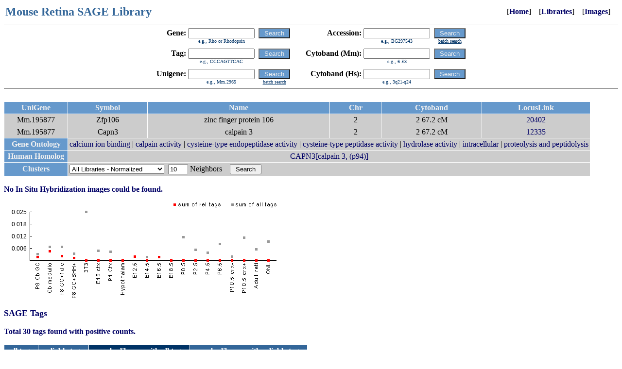

--- FILE ---
content_type: text/html
request_url: https://cepko.med.harvard.edu/default.asp?unigene=195877&tm=2
body_size: 2352
content:
<html><head><title>Mouse Retina SAGE Library</title><link href="default.css" rel="stylesheet" type="text/css">
<style>
.imgs {
	width:72px;
	height:72px;
	margin:1px;
	border:1px solid #000;
}
</style>
<script>
function drawImageS(c,f,s) {
	var c = document.getElementById("canvas"+c);
	var ctx = c.getContext("2d");
	var img = new Image();
	img.onload = function() {
		ctx.drawImage(img, 0, 0);
		ctx.fillRect(0,72-14,72,72);
		ctx.font = "bold 12px Arial";
		ctx.fillStyle = "#FFF";
		ctx.textAlign = "center";
		ctx.fillText(s,36,72-2);
	};
	img.src = 'http://cepko.med.harvard.edu/imgsfile.asp?filename='+f;
}
</script>
</head><body bgcolor=FFFFFF link=000000 vlink=000000 alink=000000><table width=99% border=0><tr><td valign=center align=left><font size=5 color="#336699"><b>Mouse&nbsp;Retina&nbsp;SAGE&nbsp;Library</b></font></td><td valign=center align=right>&nbsp;&nbsp;&nbsp;&nbsp;[<b><a href="default.asp">Home</a></b>]&nbsp;&nbsp;&nbsp;&nbsp;[<b><a href="default.asp?lib=Y">Libraries</a></b>]&nbsp;&nbsp;&nbsp;&nbsp;[<b><a href="default.asp?img=Y">Images</a></b>]</td></tr></table>
<hr size=1 noshade>

<center>
<table border=0 cellspacing=0 cellpadding=0>
<tr>
<td><form name=f0 action="default.asp"></td>
<td>

<table border=0 cellspacing=0 cellpadding=0>
<tr>
<td valign=center align=right><b>Gene:&nbsp</b></td>
<td valign=center><input type=text name="skw" value="" size=15 maxlength=50></td>
<td valign=center>&nbsp;&nbsp;</td>
<td valign=center><input type=submit class="button" value=" Search "></td>
<td valign=center>&nbsp;&nbsp;&nbsp;&nbsp;&nbsp;&nbsp;&nbsp;&nbsp;</td>
<td valign=center align=right><b>Accession:&nbsp</b></td>
<td valign=center><input type=text name="sac" value="" size=15 maxlength=50></td>
<td valign=center>&nbsp;&nbsp;</td>
<td valign=center><input type=submit class="button" value=" Search "></td>
</tr>
<tr>
<td valign=center><img src="spacer.gif" border=0 width=1 height=1></td>
<td valign=center align=center><font size=1 color=003366>e.g., Rho or Rhodopsin</font></td>
<td valign=center><img src="spacer.gif" border=0 width=1 height=1></td>
<td valign=center><img src="spacer.gif" border=0 width=1 height=1></td>
<td valign=center><img src="spacer.gif" border=0 width=1 height=1></td>
<td valign=center><img src="spacer.gif" border=0 width=1 height=1></td>
<td valign=center align=center><font size=1 color=003366>e.g., BG297543</font></td>
<td valign=center><img src="spacer.gif" border=0 width=1 height=1></td>
<td valign=center align=center><a href="default.asp?task=batchacc"><font size=1 color=003366><u>batch search</u></font></a></td>
</tr>
<tr><td colspan=9><img src="spacer.gif" border=0 width=1 height=10></td></tr>
<tr>
<td valign=center align=right><b>Tag:&nbsp</b></td>
<td valign=center><input type=text name="stg" value="" size=15 maxlength=50></td>
<td valign=center>&nbsp;&nbsp;</td>
<td valign=center><input type=submit class="button" value=" Search "></td>
<td valign=center>&nbsp;&nbsp;</td>
<td valign=center align=right><b>Cytoband&nbsp;(Mm):&nbsp</b></td>
<td valign=center><input type=text name="mmap" value="" size=15 maxlength=50></td>
<td valign=center>&nbsp;&nbsp;</td>
<td valign=center><input type=submit class="button" value=" Search "></td>
</tr>
<tr>
<td valign=center><img src="spacer.gif" border=0 width=1 height=1></td>
<td valign=center align=center><font size=1 color=003366>e.g., CCCAGTTCAC</font></td>
<td valign=center><img src="spacer.gif" border=0 width=1 height=1></td>
<td valign=center><img src="spacer.gif" border=0 width=1 height=1></td>
<td valign=center><img src="spacer.gif" border=0 width=1 height=1></td>
<td valign=center><img src="spacer.gif" border=0 width=1 height=1></td>
<td valign=center align=center><font size=1 color=003366>e.g., 6 E3</font></td>
<td valign=center><img src="spacer.gif" border=0 width=1 height=1></td>
<td valign=center><img src="spacer.gif" border=0 width=1 height=1></td>
</tr>
<tr><td colspan=9><img src="spacer.gif" border=0 width=1 height=10></td></tr>
<tr>
<td valign=center align=right><b>Unigene:&nbsp</b></td>
<td valign=center><input type=text name="sug" value="" size=15 maxlength=50></td>
<td valign=center>&nbsp;&nbsp;</td>
<td valign=center><input type=submit class="button" value=" Search "></td>
<td valign=center>&nbsp;&nbsp;</td>
<td valign=center align=right><b>Cytoband&nbsp;(Hs):&nbsp</b></td>
<td valign=center><input type=text name="hmap" value="" size=15 maxlength=50></td>
<td valign=center>&nbsp;&nbsp;</td>
<td valign=center><input type=submit class="button" value=" Search "></td>
</tr>
<tr>
<td valign=center><img src="spacer.gif" border=0 width=1 height=1></td>
<td valign=center align=center><font size=1 color=003366>e.g., Mm.2965</font></td>
<td valign=center><img src="spacer.gif" border=0 width=1 height=1></td>
<td valign=center align=center><a href="default.asp?task=batchug"><font size=1 color=003366><u>batch search</u></font></a></td>
<td valign=center><img src="spacer.gif" border=0 width=1 height=1></td>
<td valign=center><img src="spacer.gif" border=0 width=1 height=1></td>
<td valign=center align=center><font size=1 color=003366>e.g., 3q21-q24</font></td>
<td valign=center><img src="spacer.gif" border=0 width=1 height=1></td>
<td valign=center><img src="spacer.gif" border=0 width=1 height=1></td>
</tr>
</table>

</td>
<td></form></td>
</tr>
</table>

</center>



<hr size=1 noshade>

<br><table border=0 cellpadding=3 cellspacing=1><tr><td class="thead">&nbsp;UniGene&nbsp;</td><td class="thead">&nbsp;Symbol&nbsp;</td><td class="thead">&nbsp;Name&nbsp;</td><td class="thead">&nbsp;Chr&nbsp;</td><td class="thead">&nbsp;Cytoband&nbsp;</td><td class="thead">&nbsp;LocusLink&nbsp;</td></tr><tr><td class="titem"><nobr>&nbsp;Mm.195877&nbsp;</nobr></td><td class="titem"><nobr>Zfp106</nobr></td><td class="titem">zinc finger protein 106</td><td class="titem"><nobr>&nbsp;2&nbsp;</nobr></td><td class="titem"><nobr>&nbsp;2 67.2 cM&nbsp;</nobr></td><td class="titem"><nobr>&nbsp;<a href="http://www.ncbi.nih.gov/entrez/query.fcgi?db=gene&cmd=Retrieve&dopt=summary&list_uids=20402">20402</a>&nbsp;</nobr></td></tr><tr><td class="titem"><nobr>&nbsp;Mm.195877&nbsp;</nobr></td><td class="titem"><nobr>Capn3</nobr></td><td class="titem">calpain 3</td><td class="titem"><nobr>&nbsp;2&nbsp;</nobr></td><td class="titem"><nobr>&nbsp;2 67.2 cM&nbsp;</nobr></td><td class="titem"><nobr>&nbsp;<a href="http://www.ncbi.nih.gov/entrez/query.fcgi?db=gene&cmd=Retrieve&dopt=summary&list_uids=12335">12335</a>&nbsp;</nobr></td></tr><tr><td class="thead">&nbsp;Gene&nbsp;Ontology&nbsp;</td><td class="titem" colspan=5><a href="http://www.godatabase.org/cgi-bin/amigo/go.cgi?view=details&depth=1&query=GO:0005509" target="_blank">calcium ion binding</a> | <a href="http://www.godatabase.org/cgi-bin/amigo/go.cgi?view=details&depth=1&query=GO:0004198" target="_blank">calpain activity</a> | <a href="http://www.godatabase.org/cgi-bin/amigo/go.cgi?view=details&depth=1&query=GO:0004197" target="_blank">cysteine-type endopeptidase activity</a> | <a href="http://www.godatabase.org/cgi-bin/amigo/go.cgi?view=details&depth=1&query=GO:0008234" target="_blank">cysteine-type peptidase activity</a> | <a href="http://www.godatabase.org/cgi-bin/amigo/go.cgi?view=details&depth=1&query=GO:0016787" target="_blank">hydrolase activity</a> | <a href="http://www.godatabase.org/cgi-bin/amigo/go.cgi?view=details&depth=1&query=GO:0005622" target="_blank">intracellular</a> | <a href="http://www.godatabase.org/cgi-bin/amigo/go.cgi?view=details&depth=1&query=GO:0006508" target="_blank">proteolysis and peptidolysis</a></td></tr><tr><td class="thead">&nbsp;Human&nbsp;Homolog&nbsp;</td><td class="titem" colspan=5><a href="http://www.ncbi.nih.gov/entrez/query.fcgi?db=gene&cmd=Retrieve&dopt=summary&list_uids=825" target="_blank">CAPN3[calpain 3, (p94)]</a></td></tr><tr><td class="thead">&nbsp;Clusters&nbsp;</td><td class="titem" colspan=5><table border=0 cellspacing=0 cellpadding=0><tr><td><form action="default.asp" method="GET"><input type=hidden name="clusters" value="Y"><input type=hidden name="unigene" value="195877"></td><td><nobr><select name="clustermode"><option value="R">All Libraries - Raw Data</option><option value="N" selected>All Libraries - Normalized</option><option value="RR">Complete Retina - Raw Data</option><option value="RN">Complete Retina - Normalized</option><option value="ER">Early Retina - Raw Data</option><option value="EN">Early Retina - Normalized</option><option value="LR">Late Retina - Raw Data</option><option value="LN">Late Retina - Normalized</option></select>&nbsp;&nbsp;<input type=text size=3 name="nn" value="10">&nbsp;Neighbors&nbsp;&nbsp;&nbsp;&nbsp;<input type=submit value=" Search "></nobr></td><td></form></td></tr></table></td></tr></table><br><font color=000066><b>No In Situ Hybridization images could be found.</b></font><br><br><iframe src="graphcanvas.asp?u=195877" width="600" height="200" style="border:none;"></iframe><br><br><font color=000066 size=+1><b>SAGE Tags</b></font><br><br><font color=000066><b>Total 30 tags found with positive counts.</b></font><br><br><table border=0 cellspacing=0 cellpadding=0><tr><td align=left><table width=100% border=0 cellpadding=3 cellspacing=1><tr><td bgcolor=336699 align=center><nobr>&nbsp;&nbsp;<a href="default.asp?unigene=195877&tm=0"><font color=FFFFFF><b>all tags</b></font></a>&nbsp;&nbsp;</nobr></td><td bgcolor=336699 align=center><nobr>&nbsp;&nbsp;<a href="default.asp?unigene=195877&tm=1"><font color=FFFFFF><b>reliable tags</b></font></a>&nbsp;&nbsp;</nobr></td><td bgcolor=003366 align=center><nobr>&nbsp;&nbsp;<font color=FFFFFF><b>sum by library with all tags</b></font>&nbsp;&nbsp;</nobr></td><td bgcolor=336699 align=center><nobr>&nbsp;&nbsp;<a href="default.asp?unigene=195877&tm=3"><font color=FFFFFF><b>sum by library with reliable tags</b></font></a>&nbsp;&nbsp;</nobr></td></tr></table><table width=100% border=0 cellpadding=3 cellspacing=1><tr><td class="thead">&nbsp;Library&nbsp;</td><td class="thead">&nbsp;Tag&nbsp;(Other&nbsp;Genes)&nbsp;</td><td class="thead">&nbsp;Normalized&nbsp;Count&nbsp;</td><td class="thead">&nbsp;% in library&nbsp;</td></tr><tr><td class="titem"><nobr>P8 Cb GC</nobr></td><td class="titem">GCCCAGACTG<br><b>GGCCGTTCAC</b>&nbsp;(<a href="default.asp?r=1&stg=GGCCGTTCAC">2</a>)<br></td><td class="titem"><nobr>3.2</nobr></td><td class="titem"><nobr>0.0032</nobr></td></tr><tr><td class="titem"><nobr>Cb medulloblastoma</nobr></td><td class="titem">GCCCAGACTG<br><b>GGCCGTTCAC</b>&nbsp;(<a href="default.asp?r=1&stg=GGCCGTTCAC">2</a>)<br><b>TATCTTGAAA</b>&nbsp;(<a href="default.asp?r=1&stg=TATCTTGAAA">2</a>)<br></td><td class="titem"><nobr>6.9</nobr></td><td class="titem"><nobr>0.0069</nobr></td></tr><tr><td class="titem"><nobr>P8 GC+1d culture</nobr></td><td class="titem">GCCCAGACTG<br><b>GGCCGTTCAC</b>&nbsp;(<a href="default.asp?r=1&stg=GGCCGTTCAC">2</a>)<br></td><td class="titem"><nobr>6.9</nobr></td><td class="titem"><nobr>0.0069</nobr></td></tr><tr><td class="titem"><nobr>P8 GC+SHH+1d culture</nobr></td><td class="titem">GCCCAGACTG<br><b>TATCTTGAAA</b>&nbsp;(<a href="default.asp?r=1&stg=TATCTTGAAA">2</a>)<br></td><td class="titem"><nobr>3.5</nobr></td><td class="titem"><nobr>0.0035</nobr></td></tr><tr><td class="titem"><nobr>3T3 fibroblasts</nobr></td><td class="titem">GCCCAGACTG<br>GTCATAGCTG&nbsp;(<a href="default.asp?r=1&stg=GTCATAGCTG">2</a>)<br></td><td class="titem"><nobr>24.5</nobr></td><td class="titem"><nobr>0.0245</nobr></td></tr><tr><td class="titem"><nobr>E15 cortex</nobr></td><td class="titem">GTCATAGCTG&nbsp;(<a href="default.asp?r=1&stg=GTCATAGCTG">2</a>)<br></td><td class="titem"><nobr>4.9</nobr></td><td class="titem"><nobr>0.0049</nobr></td></tr><tr><td class="titem"><nobr>P1 cortex</nobr></td><td class="titem">GCCCAGACTG<br></td><td class="titem"><nobr>4.5</nobr></td><td class="titem"><nobr>0.0045</nobr></td></tr><tr><td class="titem"><nobr>E12.5 retina</nobr></td><td class="titem"><b>TATCTTGAAA</b>&nbsp;(<a href="default.asp?r=1&stg=TATCTTGAAA">2</a>)<br></td><td class="titem"><nobr>1.9</nobr></td><td class="titem"><nobr>0.0019</nobr></td></tr><tr><td class="titem"><nobr>E14.5 retina</nobr></td><td class="titem">GCCCAGACTG<br></td><td class="titem"><nobr>1.8</nobr></td><td class="titem"><nobr>0.0018</nobr></td></tr><tr><td class="titem"><nobr>E16.5 retina</nobr></td><td class="titem"><b>TATCTTGAAA</b>&nbsp;(<a href="default.asp?r=1&stg=TATCTTGAAA">2</a>)<br></td><td class="titem"><nobr>1.8</nobr></td><td class="titem"><nobr>0.0018</nobr></td></tr><tr><td class="titem"><nobr>P0.5 retina</nobr></td><td class="titem">GCCCAGACTG<br>GTCATAGCTG&nbsp;(<a href="default.asp?r=1&stg=GTCATAGCTG">2</a>)<br></td><td class="titem"><nobr>11.8</nobr></td><td class="titem"><nobr>0.0118</nobr></td></tr><tr><td class="titem"><nobr>P2.5 retina</nobr></td><td class="titem">GCCCAGACTG<br>GTCATAGCTG&nbsp;(<a href="default.asp?r=1&stg=GTCATAGCTG">2</a>)<br></td><td class="titem"><nobr>5.3</nobr></td><td class="titem"><nobr>0.0053</nobr></td></tr><tr><td class="titem"><nobr>P4.5 retina</nobr></td><td class="titem">GCCCAGACTG<br>GTCATAGCTG&nbsp;(<a href="default.asp?r=1&stg=GTCATAGCTG">2</a>)<br></td><td class="titem"><nobr>4</nobr></td><td class="titem"><nobr>0.004</nobr></td></tr><tr><td class="titem"><nobr>P6.5 retina</nobr></td><td class="titem">GCCCAGACTG<br>GTCATAGCTG&nbsp;(<a href="default.asp?r=1&stg=GTCATAGCTG">2</a>)<br></td><td class="titem"><nobr>8.3</nobr></td><td class="titem"><nobr>0.0083</nobr></td></tr><tr><td class="titem"><nobr>P10.5 crx- retina</nobr></td><td class="titem">GCCCAGACTG<br></td><td class="titem"><nobr>1.9</nobr></td><td class="titem"><nobr>0.0019</nobr></td></tr><tr><td class="titem"><nobr>P10.5 crx+ retina</nobr></td><td class="titem">GCCCAGACTG<br></td><td class="titem"><nobr>11.5</nobr></td><td class="titem"><nobr>0.0115</nobr></td></tr><tr><td class="titem"><nobr>Adult retinal</nobr></td><td class="titem">GCCCAGACTG<br>GTCATAGCTG&nbsp;(<a href="default.asp?r=1&stg=GTCATAGCTG">2</a>)<br></td><td class="titem"><nobr>5.6</nobr></td><td class="titem"><nobr>0.0056</nobr></td></tr><tr><td class="titem"><nobr>ONL</nobr></td><td class="titem">GCCCAGACTG<br>GTCATAGCTG&nbsp;(<a href="default.asp?r=1&stg=GTCATAGCTG">2</a>)<br></td><td class="titem"><nobr>9.5</nobr></td><td class="titem"><nobr>0.0095</nobr></td></tr></table></td></tr></table><br><script type="text/javascript" src="/_Incapsula_Resource?SWJIYLWA=719d34d31c8e3a6e6fffd425f7e032f3&ns=1&cb=963705085" async></script></body></html>

--- FILE ---
content_type: text/html
request_url: https://cepko.med.harvard.edu/graphcanvas.asp?u=195877
body_size: 418
content:

<html>
<head>
<title>Graph</title>
<script>
function drawImage() {
	var c = document.getElementById("canvas");
	var ctx = c.getContext("2d");
	var img = new Image();
	img.onload = function() {
		ctx.drawImage(img, 0, 0);
		ctx.font = "12px Arial";
		ctx.fillStyle = "#000";
		ctx.textAlign = "right";
ctx.fillText('0.006',47,99);ctx.fillText('0.012',47,74);ctx.fillText('0.018',47,49);ctx.fillText('0.025',47,24);ctx.fillStyle="#999";ctx.fillRect(67,104,5,5);ctx.fillRect(92,89,5,5);ctx.fillRect(117,89,5,5);ctx.fillRect(142,103,5,5);ctx.fillRect(167,17,5,5);ctx.fillRect(192,97,5,5);ctx.fillRect(217,99,5,5);ctx.fillRect(242,117,5,5);ctx.fillRect(267,109,5,5);ctx.fillRect(292,110,5,5);ctx.fillRect(317,110,5,5);ctx.fillRect(342,117,5,5);ctx.fillRect(367,69,5,5);ctx.fillRect(392,95,5,5);ctx.fillRect(417,101,5,5);ctx.fillRect(442,83,5,5);ctx.fillRect(467,109,5,5);ctx.fillRect(492,70,5,5);ctx.fillRect(517,94,5,5);ctx.fillRect(542,78,5,5);ctx.fillStyle="#F00";ctx.fillRect(67,110,5,5);ctx.fillRect(92,98,5,5);ctx.fillRect(117,108,5,5);ctx.fillRect(142,112,5,5);ctx.fillRect(167,117,5,5);ctx.fillRect(192,117,5,5);ctx.fillRect(217,117,5,5);ctx.fillRect(242,117,5,5);ctx.fillRect(267,109,5,5);ctx.fillRect(292,117,5,5);ctx.fillRect(317,110,5,5);ctx.fillRect(342,117,5,5);ctx.fillRect(367,117,5,5);ctx.fillRect(392,117,5,5);ctx.fillRect(417,117,5,5);ctx.fillRect(442,117,5,5);ctx.fillRect(467,117,5,5);ctx.fillRect(492,117,5,5);ctx.fillRect(517,117,5,5);ctx.fillRect(542,117,5,5);
	};
	img.src = 'graph2.png';
}
</script>
<style>
body {background-color:#000;padding;0px;margin:0px;}
</style>
</head>
<body>
<canvas id="canvas" width="600" height="200"></canvas><script>drawImage();</script>
<script type="text/javascript" src="/_Incapsula_Resource?SWJIYLWA=719d34d31c8e3a6e6fffd425f7e032f3&ns=5&cb=1698168696" async></script></body>
</html>


--- FILE ---
content_type: application/javascript
request_url: https://cepko.med.harvard.edu/_Incapsula_Resource?SWJIYLWA=719d34d31c8e3a6e6fffd425f7e032f3&ns=1&cb=963705085
body_size: 19354
content:
var _0x9cc1=['\x77\x35\x33\x44\x6b\x41\x54\x43\x6f\x63\x4f\x6f\x48\x52\x5a\x6c\x41\x38\x4b\x6b\x65\x51\x4c\x43\x73\x4d\x4f\x36\x62\x57\x66\x44\x74\x73\x4b\x65\x77\x71\x6e\x43\x6d\x31\x37\x43\x6e\x52\x31\x72\x77\x72\x58\x43\x68\x73\x4f\x32\x77\x72\x76\x44\x68\x73\x4f\x6f\x52\x4d\x4b\x62\x49\x79\x37\x43\x72\x42\x39\x79\x77\x35\x6c\x72\x66\x77\x3d\x3d','\x77\x70\x58\x44\x72\x73\x4b\x4b\x49\x52\x35\x71\x44\x4d\x4b\x30\x77\x34\x7a\x44\x68\x73\x4f\x42\x58\x41\x77\x3d','\x77\x6f\x45\x63\x77\x6f\x73\x3d','\x77\x34\x68\x69\x77\x72\x55\x3d','\x77\x37\x78\x66\x77\x72\x4d\x3d','\x77\x36\x64\x55\x77\x70\x66\x44\x6f\x73\x4b\x65\x77\x71\x6f\x66\x77\x37\x62\x43\x70\x44\x64\x4e\x55\x41\x34\x5a\x4f\x63\x4b\x4e\x77\x37\x2f\x43\x70\x73\x4f\x35\x4c\x73\x4b\x4f\x48\x42\x6a\x43\x68\x63\x4f\x43\x5a\x63\x4b\x2b\x4f\x63\x4b\x46\x44\x4d\x4f\x6b\x57\x73\x4b\x73\x41\x67\x3d\x3d','\x52\x73\x4b\x74\x46\x4d\x4f\x34','\x77\x71\x67\x63\x4b\x6c\x41\x61\x5a\x78\x38\x3d','\x77\x6f\x51\x65\x77\x6f\x73\x3d','\x77\x6f\x7a\x43\x69\x73\x4b\x4d\x44\x63\x4b\x4f\x77\x37\x45\x3d','\x77\x36\x66\x43\x6c\x4d\x4b\x58\x77\x34\x33\x43\x6c\x68\x64\x33\x45\x67\x3d\x3d','\x77\x70\x6e\x43\x6b\x32\x6b\x3d','\x48\x47\x2f\x44\x6a\x73\x4f\x33\x65\x38\x4b\x78\x77\x6f\x45\x3d','\x77\x37\x62\x43\x6c\x63\x4b\x51\x77\x35\x33\x43\x6e\x52\x74\x33\x41\x38\x4b\x5a','\x57\x73\x4f\x77\x61\x73\x4b\x75\x52\x68\x56\x49','\x41\x4d\x4b\x53\x4b\x77\x3d\x3d','\x56\x38\x4f\x2b\x63\x73\x4b\x30\x54\x68\x68\x5a\x77\x36\x4e\x57','\x54\x38\x4b\x46\x50\x4d\x4b\x42\x77\x71\x66\x43\x6f\x58\x52\x72\x41\x68\x49\x73\x42\x73\x4b\x49\x77\x71\x35\x44\x4a\x51\x30\x6d','\x77\x37\x39\x78\x77\x71\x4c\x43\x75\x41\x3d\x3d','\x4e\x38\x4b\x50\x77\x35\x44\x44\x68\x73\x4b\x68\x4c\x38\x4b\x79','\x77\x34\x76\x44\x74\x52\x76\x44\x71\x7a\x2f\x43\x75\x6a\x37\x43\x6c\x73\x4f\x54\x47\x43\x35\x75\x41\x58\x45\x75','\x77\x36\x4c\x44\x69\x38\x4b\x49\x49\x30\x6f\x3d','\x77\x72\x74\x6c\x77\x72\x48\x44\x73\x6b\x2f\x44\x6e\x67\x3d\x3d','\x45\x63\x4b\x6f\x77\x36\x66\x44\x6c\x73\x4b\x4e\x42\x4d\x4b\x51\x50\x33\x46\x2b\x5a\x63\x4f\x50\x51\x47\x74\x66\x5a\x42\x33\x44\x72\x38\x4b\x68\x77\x70\x48\x44\x6b\x52\x55\x47\x58\x7a\x31\x79\x61\x63\x4b\x59\x66\x63\x4f\x6c\x47\x73\x4b\x43\x77\x71\x4c\x44\x67\x58\x58\x43\x6b\x7a\x30\x67\x59\x68\x2f\x44\x73\x63\x4f\x69\x77\x71\x55\x78\x77\x37\x78\x31\x77\x37\x6c\x6f\x77\x72\x44\x44\x73\x4d\x4b\x74\x77\x71\x4c\x44\x67\x4d\x4b\x62\x77\x71\x68\x62\x77\x72\x6a\x44\x6e\x38\x4b\x6e\x48\x30\x50\x43\x67\x38\x4f\x70\x77\x72\x59\x3d','\x4a\x63\x4b\x32\x77\x70\x6b\x3d','\x62\x63\x4b\x4a\x63\x46\x34\x48\x77\x71\x6f\x6c\x48\x38\x4b\x36\x77\x35\x34\x46\x77\x37\x6a\x44\x74\x73\x4b\x77\x66\x73\x4b\x4b\x41\x41\x3d\x3d','\x52\x38\x4b\x68\x77\x70\x62\x44\x71\x7a\x51\x78\x77\x70\x4c\x43\x72\x73\x4b\x4c\x77\x6f\x6f\x3d','\x65\x73\x4f\x55\x77\x37\x67\x3d','\x44\x38\x4b\x56\x4c\x56\x31\x31\x77\x6f\x34\x3d','\x47\x63\x4b\x4a\x77\x36\x67\x3d','\x41\x68\x33\x44\x76\x73\x4b\x4a\x41\x56\x77\x3d','\x77\x71\x6a\x44\x6e\x47\x63\x3d','\x77\x71\x54\x43\x6b\x4d\x4f\x6a','\x77\x72\x54\x43\x6c\x73\x4b\x47','\x44\x79\x44\x44\x73\x67\x3d\x3d','\x77\x36\x4c\x44\x69\x73\x4f\x51','\x50\x47\x2f\x44\x75\x63\x4f\x44\x77\x37\x34\x48','\x49\x4d\x4f\x70\x77\x37\x63\x3d','\x77\x35\x72\x43\x71\x4d\x4b\x69','\x64\x4d\x4f\x51\x43\x73\x4b\x61\x4d\x63\x4f\x35\x64\x63\x4b\x63\x77\x70\x30\x36','\x48\x38\x4f\x78\x77\x37\x58\x43\x74\x30\x64\x78','\x77\x71\x4e\x57\x77\x37\x73\x3d','\x77\x34\x6e\x44\x6a\x63\x4f\x6e','\x56\x67\x49\x37\x77\x72\x4e\x72\x77\x72\x38\x49\x77\x70\x72\x44\x6f\x73\x4b\x66','\x77\x71\x4c\x43\x76\x63\x4f\x6a\x77\x36\x78\x30\x77\x72\x59\x3d','\x77\x6f\x78\x6c\x77\x37\x51\x3d','\x77\x70\x72\x44\x6f\x55\x7a\x44\x70\x55\x6e\x43\x73\x67\x3d\x3d','\x77\x37\x44\x43\x6d\x63\x4b\x6c','\x4b\x32\x39\x62','\x4d\x30\x4a\x48','\x4f\x63\x4b\x4b\x77\x72\x45\x3d','\x77\x35\x4c\x44\x73\x4d\x4b\x4f','\x77\x36\x76\x44\x67\x38\x4f\x6b\x55\x38\x4f\x31\x54\x67\x3d\x3d','\x63\x4d\x4b\x79\x50\x41\x3d\x3d','\x55\x73\x4b\x72\x77\x71\x51\x3d','\x43\x77\x38\x2f','\x77\x70\x52\x4c\x77\x72\x55\x3d','\x50\x4d\x4b\x73\x77\x37\x49\x3d','\x4d\x38\x4b\x43\x77\x34\x58\x44\x6f\x4d\x4b\x4a\x4e\x67\x3d\x3d','\x77\x70\x44\x43\x6a\x73\x4b\x67','\x77\x72\x52\x6f\x77\x72\x37\x44\x70\x33\x72\x44\x67\x67\x3d\x3d','\x48\x38\x4b\x35\x42\x51\x3d\x3d','\x65\x38\x4f\x48\x77\x72\x73\x3d','\x45\x63\x4b\x67\x41\x77\x3d\x3d','\x4f\x45\x42\x32\x77\x36\x63\x76\x77\x72\x72\x43\x6b\x79\x7a\x44\x6e\x73\x4b\x4a\x77\x70\x34\x3d','\x77\x72\x59\x4a\x4e\x55\x6f\x50','\x77\x72\x45\x65\x4b\x41\x3d\x3d','\x77\x6f\x59\x51\x77\x36\x35\x42\x77\x70\x49\x3d','\x4f\x4d\x4b\x45\x77\x34\x55\x3d','\x4a\x43\x45\x37\x57\x38\x4b\x68\x61\x41\x3d\x3d','\x77\x71\x50\x44\x6c\x38\x4f\x4f\x77\x71\x46\x6d\x47\x41\x3d\x3d','\x77\x6f\x50\x44\x6e\x53\x4c\x44\x70\x63\x4f\x4e\x5a\x73\x4f\x49','\x44\x48\x58\x44\x67\x73\x4f\x33\x59\x4d\x4b\x76','\x77\x6f\x6b\x78\x56\x51\x3d\x3d','\x47\x30\x70\x42\x44\x6a\x72\x44\x6e\x43\x73\x3d','\x65\x7a\x70\x58\x77\x71\x6b\x4a\x65\x77\x3d\x3d','\x58\x73\x4b\x4f\x4c\x4d\x4b\x61','\x45\x4d\x4f\x38\x77\x37\x72\x43\x6f\x6e\x4a\x74','\x64\x73\x4b\x73\x77\x70\x44\x44\x6e\x41\x38\x75','\x77\x70\x4e\x66\x77\x36\x58\x43\x6c\x38\x4b\x4e\x77\x37\x41\x51\x77\x35\x45\x64\x4e\x38\x4b\x41\x43\x57\x4c\x44\x6b\x77\x3d\x3d','\x77\x70\x72\x44\x70\x6b\x4c\x44\x76\x47\x48\x43\x6f\x77\x3d\x3d','\x77\x6f\x4c\x44\x69\x33\x55\x50\x77\x72\x49\x3d','\x49\x38\x4f\x45\x57\x73\x4f\x61\x44\x73\x4b\x6a\x62\x63\x4f\x4f\x77\x71\x42\x2f\x53\x4d\x4b\x4b\x4e\x67\x76\x43\x69\x52\x41\x71\x56\x56\x7a\x43\x6e\x73\x4f\x74\x55\x4d\x4f\x56\x62\x4d\x4b\x41\x62\x4d\x4b\x41\x50\x57\x30\x79\x77\x36\x73\x3d','\x59\x38\x4b\x5a\x77\x37\x44\x44\x6c\x41\x51\x3d','\x66\x38\x4f\x6c\x64\x51\x3d\x3d','\x52\x73\x4f\x58\x4f\x51\x3d\x3d','\x77\x6f\x39\x6a\x77\x70\x77\x3d','\x77\x70\x6f\x47\x77\x70\x6b\x3d','\x77\x70\x6a\x44\x68\x44\x4d\x3d','\x77\x70\x76\x44\x72\x38\x4b\x6a','\x42\x73\x4f\x38\x77\x36\x49\x3d','\x77\x70\x58\x44\x72\x45\x50\x44\x73\x48\x7a\x43\x72\x67\x3d\x3d','\x77\x72\x50\x43\x69\x63\x4b\x70\x77\x6f\x54\x44\x72\x42\x6b\x3d','\x43\x4d\x4b\x74\x77\x70\x37\x44\x76\x68\x49\x74\x77\x6f\x4c\x44\x74\x67\x3d\x3d','\x77\x70\x64\x6a\x77\x36\x73\x3d','\x56\x4d\x4b\x6d\x77\x6f\x63\x3d','\x77\x34\x66\x43\x74\x38\x4b\x52','\x48\x73\x4b\x4b\x4f\x51\x3d\x3d','\x58\x43\x7a\x44\x71\x38\x4b\x70\x56\x63\x4f\x4f\x77\x72\x33\x43\x76\x38\x4b\x77\x49\x63\x4f\x32\x77\x37\x35\x6b\x65\x38\x4f\x59\x54\x63\x4b\x43\x64\x52\x64\x63\x77\x72\x5a\x6c\x54\x38\x4f\x54\x47\x63\x4b\x36\x77\x35\x49\x62\x64\x38\x4b\x74\x77\x35\x51\x51\x77\x34\x74\x68\x77\x36\x33\x44\x75\x38\x4b\x52\x61\x46\x34\x38','\x61\x38\x4b\x5a\x4c\x63\x4b\x50\x77\x72\x6f\x3d','\x52\x73\x4b\x4f\x4d\x63\x4b\x4a\x77\x72\x66\x43\x72\x41\x3d\x3d','\x44\x4d\x4f\x73\x77\x36\x66\x43\x72\x51\x3d\x3d','\x45\x4d\x4f\x78\x77\x35\x55\x3d','\x77\x6f\x54\x43\x73\x6d\x51\x3d','\x56\x63\x4f\x36\x61\x73\x4b\x36\x58\x52\x45\x3d','\x59\x73\x4b\x6a\x43\x67\x3d\x3d','\x77\x70\x37\x43\x75\x44\x34\x3d','\x77\x71\x45\x72\x77\x37\x59\x3d','\x49\x46\x2f\x44\x76\x38\x4f\x78\x59\x4d\x4b\x77\x77\x70\x49\x5a','\x47\x45\x74\x4d\x42\x51\x3d\x3d','\x77\x35\x52\x63\x77\x72\x67\x3d','\x44\x6a\x6e\x44\x73\x51\x3d\x3d','\x56\x73\x4f\x5a\x77\x70\x6f\x3d','\x77\x35\x64\x31\x77\x72\x6a\x43\x75\x6d\x4c\x43\x71\x51\x3d\x3d','\x45\x73\x4b\x5a\x77\x36\x63\x3d','\x77\x6f\x6e\x43\x6a\x30\x37\x44\x71\x73\x4b\x63\x52\x56\x6b\x35\x44\x63\x4b\x66','\x77\x70\x58\x44\x74\x4d\x4b\x4f\x4d\x69\x6c\x67\x4c\x63\x4b\x39\x77\x36\x6a\x44\x6e\x77\x3d\x3d','\x5a\x51\x35\x73','\x48\x6b\x46\x4c\x44\x44\x62\x44\x75\x77\x3d\x3d','\x54\x4d\x4f\x6a\x77\x6f\x4c\x44\x6d\x4d\x4b\x61\x45\x32\x6a\x44\x6a\x51\x3d\x3d','\x5a\x6a\x67\x2b','\x77\x71\x46\x6d\x77\x37\x6a\x44\x6a\x38\x4b\x51\x77\x37\x59\x3d','\x65\x45\x62\x43\x68\x4d\x4f\x51\x77\x72\x52\x31\x64\x52\x54\x43\x6e\x4d\x4b\x39','\x77\x71\x4c\x44\x68\x69\x51\x3d','\x77\x6f\x6c\x73\x77\x36\x58\x43\x6f\x53\x66\x43\x76\x63\x4b\x6a\x56\x73\x4f\x54\x44\x53\x66\x44\x70\x6a\x54\x43\x71\x51\x41\x3d','\x4a\x4d\x4b\x76\x77\x72\x41\x58\x55\x51\x3d\x3d','\x77\x72\x58\x44\x6d\x6d\x30\x44','\x77\x36\x6a\x43\x71\x38\x4b\x30\x77\x34\x4c\x43\x6e\x67\x62\x43\x75\x51\x3d\x3d','\x77\x71\x45\x78\x46\x41\x3d\x3d','\x4f\x47\x4c\x44\x72\x4d\x4f\x6c\x77\x35\x59\x65\x77\x71\x34\x3d','\x50\x63\x4b\x31\x4e\x67\x3d\x3d','\x77\x70\x72\x43\x6d\x4d\x4b\x74','\x5a\x43\x66\x44\x76\x63\x4f\x4a\x77\x34\x38\x61\x77\x72\x6b\x2b\x77\x6f\x2f\x44\x70\x51\x3d\x3d','\x77\x6f\x33\x44\x70\x6d\x72\x44\x6d\x6c\x7a\x43\x6c\x58\x76\x43\x6d\x4d\x4b\x4b\x43\x6e\x6f\x3d','\x49\x68\x44\x43\x74\x4d\x4f\x55\x4e\x6e\x6e\x43\x74\x6b\x35\x2f\x4c\x41\x49\x58\x77\x34\x41\x74\x52\x68\x72\x44\x68\x73\x4f\x43\x77\x34\x37\x43\x72\x4d\x4b\x62\x58\x7a\x6f\x33\x77\x72\x66\x43\x73\x63\x4b\x6e\x77\x36\x34\x77\x4f\x41\x41\x38\x77\x72\x7a\x43\x6d\x73\x4b\x79\x46\x4d\x4f\x73\x52\x57\x72\x43\x6d\x51\x3d\x3d','\x53\x73\x4b\x67\x77\x35\x63\x3d','\x77\x71\x48\x43\x71\x73\x4b\x70','\x44\x52\x44\x44\x73\x63\x4b\x63\x4e\x45\x41\x3d','\x77\x71\x59\x57\x4e\x6b\x67\x53\x5a\x51\x3d\x3d','\x4a\x57\x54\x44\x68\x67\x3d\x3d','\x77\x71\x48\x43\x68\x38\x4b\x45','\x62\x73\x4f\x52\x77\x6f\x41\x3d','\x54\x56\x30\x4b','\x5a\x43\x66\x44\x71\x4d\x4f\x51\x77\x34\x73\x62\x77\x37\x5a\x30','\x49\x38\x4b\x31\x43\x41\x3d\x3d','\x63\x44\x74\x73','\x77\x71\x67\x36\x77\x37\x63\x3d','\x57\x51\x38\x30\x77\x71\x5a\x63\x77\x72\x67\x3d','\x55\x73\x4f\x7a\x77\x36\x4d\x3d','\x77\x6f\x49\x39\x77\x6f\x6b\x3d','\x77\x71\x74\x6b\x77\x72\x44\x44\x76\x38\x4b\x4a\x77\x72\x6b\x61\x77\x36\x62\x43\x70\x54\x52\x65','\x77\x70\x6b\x77\x77\x34\x4c\x44\x6b\x6d\x30\x5a\x77\x71\x52\x65','\x77\x6f\x41\x70\x54\x31\x6a\x43\x6d\x63\x4b\x53\x77\x70\x62\x43\x6f\x43\x6a\x43\x6e\x7a\x38\x3d','\x64\x4d\x4b\x4d\x77\x37\x37\x44\x69\x42\x64\x7a\x64\x55\x30\x3d','\x77\x6f\x48\x43\x73\x6a\x67\x3d','\x4f\x57\x54\x44\x72\x41\x3d\x3d','\x45\x38\x4b\x6b\x44\x67\x3d\x3d','\x77\x70\x66\x44\x6d\x73\x4b\x34','\x77\x70\x6a\x43\x71\x67\x6b\x45','\x42\x68\x44\x44\x71\x38\x4b\x76\x4b\x55\x58\x43\x74\x51\x3d\x3d','\x41\x44\x45\x33','\x77\x34\x54\x43\x6e\x73\x4b\x59','\x77\x71\x6b\x63\x4e\x30\x51\x50\x61\x41\x3d\x3d','\x4f\x6e\x2f\x44\x73\x63\x4f\x43\x77\x34\x73\x41','\x56\x38\x4b\x74\x50\x51\x3d\x3d','\x48\x38\x4b\x71\x77\x72\x34\x3d','\x55\x63\x4b\x33\x48\x38\x4f\x38\x51\x48\x31\x57\x54\x4d\x4f\x2f','\x77\x72\x44\x43\x72\x68\x4d\x47\x77\x36\x67\x41','\x77\x71\x67\x31\x4b\x67\x3d\x3d','\x43\x38\x4b\x5a\x47\x51\x3d\x3d','\x77\x72\x58\x44\x6e\x38\x4f\x33\x56\x4d\x4f\x52','\x77\x71\x6f\x75\x77\x36\x38\x3d','\x77\x70\x50\x44\x74\x6d\x41\x3d','\x77\x72\x37\x43\x6e\x63\x4b\x56\x77\x35\x54\x43\x69\x42\x63\x3d','\x77\x37\x33\x44\x6e\x73\x4b\x4b\x4c\x55\x72\x44\x6d\x41\x3d\x3d','\x4e\x73\x4b\x77\x77\x6f\x30\x3d','\x4b\x67\x6b\x73','\x77\x36\x48\x43\x72\x52\x77\x4e\x77\x36\x38\x4e','\x77\x37\x58\x43\x6d\x73\x4b\x59\x77\x34\x33\x43\x6e\x67\x3d\x3d','\x56\x79\x77\x32','\x77\x35\x66\x43\x6a\x38\x4b\x6c','\x53\x4d\x4b\x73\x77\x70\x6e\x44\x76\x67\x4d\x32','\x77\x70\x77\x36\x77\x37\x45\x3d','\x77\x71\x4c\x43\x73\x63\x4b\x79','\x77\x72\x37\x43\x6a\x73\x4b\x61\x77\x35\x7a\x43\x6e\x68\x52\x77\x43\x4d\x4b\x59\x55\x51\x3d\x3d','\x4e\x46\x66\x44\x71\x77\x3d\x3d','\x77\x36\x54\x44\x6a\x73\x4f\x72\x52\x73\x4f\x41\x55\x67\x3d\x3d','\x77\x70\x56\x51\x77\x6f\x30\x3d','\x48\x55\x33\x44\x6d\x51\x3d\x3d','\x4a\x6b\x44\x43\x6b\x4d\x4f\x4f\x77\x70\x73\x3d','\x77\x72\x6e\x43\x73\x38\x4b\x77','\x77\x71\x63\x30\x49\x41\x3d\x3d','\x77\x37\x50\x44\x74\x73\x4b\x64','\x77\x6f\x38\x6a\x54\x30\x7a\x43\x6d\x63\x4b\x49','\x77\x6f\x55\x79\x77\x34\x34\x3d','\x64\x63\x4f\x31\x45\x67\x3d\x3d','\x4c\x63\x4b\x4b\x77\x37\x33\x44\x6b\x78\x35\x37\x5a\x42\x2f\x43\x76\x31\x56\x63\x77\x36\x49\x78\x45\x63\x4f\x65\x77\x70\x6f\x3d','\x45\x32\x58\x44\x6a\x73\x4f\x6a\x59\x4d\x4b\x31','\x77\x72\x38\x46\x77\x37\x49\x3d','\x77\x6f\x66\x44\x75\x4d\x4b\x31','\x63\x6d\x72\x43\x71\x67\x3d\x3d','\x4a\x73\x4f\x6e\x77\x35\x46\x5a\x52\x4d\x4f\x65\x58\x73\x4f\x63\x77\x37\x39\x6f\x4e\x41\x37\x44\x6c\x63\x4b\x35\x77\x37\x2f\x43\x69\x31\x4d\x3d','\x77\x37\x31\x2f\x77\x71\x66\x44\x6c\x4d\x4f\x57\x77\x36\x4a\x48\x77\x34\x78\x65','\x77\x71\x46\x6c\x77\x72\x72\x44\x71\x63\x4b\x46\x77\x6f\x51\x4a','\x65\x38\x4f\x64\x42\x63\x4b\x50\x42\x73\x4f\x2b','\x53\x32\x77\x51','\x52\x4d\x4f\x5a\x77\x70\x50\x44\x69\x6a\x54\x43\x6b\x32\x4c\x44\x70\x63\x4f\x54\x77\x72\x35\x4d\x77\x70\x58\x43\x74\x32\x42\x46\x41\x73\x4b\x73\x77\x36\x55\x48\x77\x37\x78\x4f\x77\x35\x6b\x6d\x77\x35\x44\x43\x67\x51\x35\x7a\x54\x4d\x4f\x6e\x77\x70\x62\x44\x76\x63\x4b\x69\x77\x36\x2f\x43\x70\x73\x4f\x38\x77\x36\x30\x3d','\x77\x72\x31\x76\x77\x36\x50\x44\x6a\x38\x4b\x4e\x77\x37\x41\x41','\x4f\x38\x4b\x36\x77\x72\x49\x5a\x55\x63\x4f\x56','\x77\x72\x63\x63\x50\x77\x3d\x3d','\x77\x70\x6a\x43\x67\x6b\x6b\x3d','\x4f\x73\x4f\x75\x77\x34\x70\x5a\x57\x63\x4f\x59','\x65\x38\x4f\x50\x56\x67\x3d\x3d','\x77\x72\x66\x43\x75\x67\x46\x4b\x44\x73\x4b\x66\x48\x63\x4b\x6c\x41\x33\x2f\x44\x69\x63\x4b\x7a\x77\x70\x50\x43\x6b\x47\x6b\x5a\x52\x79\x4a\x4b\x4a\x47\x41\x3d','\x50\x4d\x4b\x50\x77\x34\x72\x44\x74\x63\x4b\x38\x4b\x67\x3d\x3d','\x66\x63\x4f\x35\x47\x77\x3d\x3d','\x5a\x7a\x4e\x4d\x77\x71\x6b\x55\x66\x63\x4f\x65\x4d\x38\x4b\x71\x77\x72\x70\x66\x77\x6f\x2f\x43\x67\x63\x4f\x4e\x77\x37\x54\x43\x6a\x6a\x4e\x34\x65\x73\x4f\x4d\x4b\x6e\x2f\x44\x68\x73\x4b\x4a\x77\x35\x44\x43\x70\x51\x3d\x3d','\x77\x71\x6a\x43\x69\x56\x6b\x3d','\x77\x36\x2f\x43\x6e\x73\x4b\x61\x77\x35\x2f\x43\x6a\x78\x6f\x3d','\x77\x36\x33\x44\x73\x38\x4f\x6d','\x41\x4d\x4f\x2f\x77\x34\x41\x3d','\x77\x72\x68\x6e\x77\x71\x76\x44\x71\x38\x4b\x55\x77\x71\x55\x77\x77\x36\x44\x43\x71\x53\x38\x52','\x51\x73\x4f\x4c\x77\x70\x59\x3d','\x41\x6b\x68\x51\x44\x43\x76\x44\x76\x54\x34\x3d','\x77\x34\x38\x70\x77\x70\x54\x44\x6d\x7a\x6b\x43\x77\x37\x46\x51\x77\x34\x45\x3d','\x53\x38\x4f\x38\x77\x72\x33\x44\x68\x63\x4b\x63','\x42\x73\x4f\x70\x77\x34\x41\x3d','\x49\x73\x4b\x78\x77\x72\x67\x62\x51\x38\x4f\x55\x77\x37\x50\x44\x6a\x63\x4f\x58','\x47\x73\x4f\x77\x77\x37\x6a\x43\x6f\x47\x68\x6b\x51\x33\x76\x44\x76\x4d\x4f\x6f\x62\x73\x4f\x59\x50\x63\x4f\x33\x77\x37\x6a\x44\x6d\x30\x5a\x48\x5a\x53\x48\x44\x6b\x41\x3d\x3d','\x77\x35\x76\x44\x71\x73\x4b\x69','\x57\x63\x4b\x62\x4d\x38\x4b\x48\x77\x72\x63\x3d','\x77\x70\x45\x77\x77\x34\x37\x44\x67\x48\x34\x57','\x77\x72\x50\x43\x6a\x4d\x4b\x6e\x77\x70\x37\x44\x72\x41\x3d\x3d','\x77\x71\x44\x44\x6a\x63\x4f\x63','\x4a\x55\x44\x44\x6e\x77\x3d\x3d','\x77\x71\x34\x4d\x77\x37\x68\x46\x77\x70\x50\x43\x6e\x4d\x4f\x44','\x77\x70\x72\x43\x6b\x6c\x7a\x44\x73\x41\x3d\x3d','\x4a\x33\x31\x63','\x65\x56\x41\x33\x77\x37\x78\x7a\x77\x71\x6a\x44\x6b\x67\x3d\x3d','\x77\x72\x54\x43\x75\x38\x4f\x6d\x77\x37\x74\x54\x77\x71\x76\x43\x6a\x33\x56\x48','\x4d\x57\x68\x6d\x41\x63\x4b\x41\x77\x71\x45\x3d','\x55\x63\x4f\x74\x77\x6f\x55\x3d','\x77\x72\x48\x43\x75\x63\x4f\x33\x77\x37\x6c\x63\x77\x71\x7a\x43\x76\x6e\x56\x62\x77\x72\x48\x43\x6a\x73\x4f\x2b\x77\x37\x6b\x66\x63\x6d\x62\x44\x73\x6a\x42\x62\x77\x72\x6f\x39\x77\x71\x49\x4e\x77\x6f\x76\x44\x6f\x44\x7a\x43\x69\x48\x50\x43\x68\x46\x78\x42\x77\x37\x62\x44\x73\x73\x4f\x36','\x77\x72\x37\x44\x6a\x63\x4b\x4d\x77\x72\x64\x71\x48\x6a\x50\x44\x72\x38\x4f\x42\x77\x70\x6e\x44\x76\x6e\x51\x3d','\x77\x71\x64\x73\x77\x71\x72\x44\x73\x6c\x4c\x44\x6d\x43\x51\x3d','\x77\x71\x62\x43\x6c\x63\x4b\x6e\x77\x70\x4c\x44\x74\x67\x6f\x78\x77\x34\x73\x3d','\x77\x70\x33\x44\x6e\x6e\x63\x42\x77\x72\x4c\x43\x76\x51\x3d\x3d','\x77\x71\x6e\x43\x68\x6b\x30\x3d','\x4f\x73\x4b\x4a\x4b\x41\x3d\x3d','\x5a\x7a\x4e\x4d\x77\x71\x6b\x55\x66\x63\x4f\x65\x4d\x38\x4b\x71\x77\x72\x70\x66','\x62\x30\x6b\x73\x77\x37\x68\x75\x77\x71\x2f\x44\x6a\x6a\x34\x3d','\x63\x30\x77\x57','\x77\x70\x33\x44\x72\x46\x76\x44\x76\x6d\x76\x43\x6f\x31\x76\x43\x6b\x38\x4b\x54\x41\x51\x3d\x3d','\x77\x71\x4a\x7a\x77\x72\x72\x44\x70\x33\x72\x44\x6b\x54\x4a\x56\x62\x77\x3d\x3d','\x51\x51\x38\x70\x77\x72\x55\x3d','\x77\x6f\x4c\x44\x76\x63\x4b\x4e\x4c\x41\x39\x37','\x4a\x4d\x4b\x50\x77\x35\x66\x44\x70\x67\x3d\x3d','\x4f\x73\x4b\x77\x77\x72\x34\x58\x53\x63\x4f\x59','\x77\x71\x45\x63\x4b\x6b\x67\x50\x62\x77\x6f\x3d','\x64\x4d\x4b\x36\x77\x6f\x51\x3d','\x62\x63\x4b\x6b\x4f\x67\x3d\x3d','\x59\x38\x4b\x57\x48\x67\x3d\x3d','\x77\x35\x50\x43\x69\x4d\x4b\x48','\x77\x6f\x39\x45\x77\x72\x73\x3d','\x77\x34\x2f\x44\x70\x4d\x4f\x67','\x51\x63\x4f\x36\x77\x37\x58\x43\x71\x32\x68\x71\x57\x6a\x37\x43\x75\x63\x4f\x33\x66\x4d\x4b\x55\x50\x63\x4f\x34\x77\x36\x6a\x44\x6d\x77\x3d\x3d','\x77\x6f\x2f\x43\x6a\x4d\x4b\x78\x48\x63\x4b\x54\x77\x36\x38\x4c\x77\x6f\x51\x3d','\x57\x38\x4f\x5a\x61\x41\x3d\x3d','\x77\x71\x38\x57\x4d\x45\x30\x3d','\x4d\x57\x62\x44\x72\x73\x4f\x59\x77\x35\x67\x53\x77\x72\x38\x30\x77\x6f\x34\x3d','\x50\x4d\x4b\x4e\x49\x56\x46\x44\x77\x71\x55\x3d','\x77\x70\x58\x43\x67\x73\x4b\x55\x41\x4d\x4b\x47\x77\x36\x63\x52\x77\x6f\x78\x4b\x77\x71\x6f\x4e\x77\x70\x66\x43\x71\x47\x33\x44\x72\x4d\x4b\x38','\x54\x73\x4f\x74\x77\x72\x33\x44\x6d\x63\x4b\x4e','\x58\x4d\x4b\x4f\x4d\x63\x4b\x4b\x77\x71\x7a\x43\x74\x67\x3d\x3d','\x48\x45\x56\x54\x41\x69\x58\x44\x73\x6a\x6c\x66\x48\x38\x4b\x44\x49\x38\x4b\x45\x52\x6a\x64\x50\x77\x37\x62\x43\x75\x41\x3d\x3d','\x77\x71\x62\x44\x67\x38\x4f\x41\x77\x71\x64\x33','\x77\x37\x72\x43\x76\x73\x4b\x77\x77\x35\x6a\x43\x6c\x67\x62\x43\x75\x51\x3d\x3d','\x45\x73\x4f\x34\x77\x36\x4c\x43\x72\x47\x46\x6b\x57\x6e\x48\x43\x72\x73\x4b\x76\x62\x63\x4b\x55\x50\x63\x4f\x2b\x77\x37\x58\x44\x6b\x46\x4d\x41\x5a\x79\x48\x44\x6d\x6d\x63\x57\x77\x36\x58\x44\x6a\x31\x6a\x44\x6c\x51\x3d\x3d','\x66\x31\x30\x75\x77\x36\x35\x2f','\x77\x36\x50\x43\x6d\x38\x4b\x6a','\x77\x71\x33\x43\x73\x4d\x4f\x73\x77\x37\x6c\x42\x77\x71\x6f\x3d','\x48\x45\x56\x54\x41\x69\x58\x44\x73\x6a\x6c\x66\x48\x38\x4b\x44\x4d\x73\x4b\x59\x56\x77\x31\x49\x77\x37\x54\x43\x72\x38\x4f\x6f','\x62\x55\x2f\x43\x69\x63\x4f\x58\x77\x70\x49\x3d','\x44\x4d\x4f\x31\x77\x37\x58\x43\x73\x57\x42\x71\x58\x48\x4d\x3d','\x77\x36\x62\x44\x69\x73\x4f\x7a\x53\x4d\x4f\x54\x57\x77\x6b\x49\x52\x45\x48\x43\x6b\x77\x39\x2f\x54\x63\x4b\x4c\x44\x57\x49\x4e\x77\x72\x6f\x3d','\x43\x57\x48\x44\x6a\x4d\x4f\x78\x63\x51\x3d\x3d','\x4b\x6d\x68\x71\x41\x73\x4b\x47\x77\x71\x44\x43\x74\x38\x4b\x47\x77\x71\x67\x3d','\x77\x70\x4d\x71\x51\x46\x2f\x43\x69\x38\x4b\x50\x77\x70\x48\x43\x72\x67\x3d\x3d','\x53\x73\x4f\x42\x4b\x6e\x51\x53\x44\x63\x4b\x39\x77\x71\x74\x56\x5a\x42\x6b\x61\x77\x36\x48\x44\x71\x44\x44\x43\x68\x73\x4f\x75','\x61\x38\x4b\x49\x4b\x38\x4b\x48\x77\x72\x58\x43\x6f\x58\x6c\x32\x4b\x54\x73\x6d\x43\x4d\x4b\x4d','\x77\x6f\x2f\x44\x69\x79\x2f\x44\x73\x38\x4f\x42\x57\x67\x3d\x3d','\x51\x38\x4f\x51\x77\x6f\x54\x44\x68\x6a\x54\x43\x69\x57\x6a\x44\x6b\x73\x4f\x6e','\x55\x42\x49\x7a\x77\x72\x4a\x63\x77\x71\x4d\x3d','\x77\x71\x62\x44\x75\x55\x58\x44\x74\x6d\x62\x43\x73\x6d\x44\x43\x68\x77\x3d\x3d','\x64\x63\x4b\x52\x77\x37\x58\x44\x6a\x67\x52\x6e','\x77\x71\x4c\x43\x74\x4d\x4f\x75\x77\x37\x4a\x6c\x77\x71\x72\x43\x67\x48\x35\x58\x77\x71\x72\x44\x6e\x67\x3d\x3d','\x50\x6d\x56\x36\x43\x63\x4b\x5a\x77\x71\x77\x3d','\x51\x63\x4b\x78\x77\x70\x37\x44\x71\x67\x4d\x74','\x4d\x53\x55\x37\x57\x4d\x4b\x77\x65\x41\x3d\x3d','\x51\x63\x4b\x68\x45\x73\x4f\x71\x55\x6d\x63\x3d','\x77\x70\x54\x43\x6b\x38\x4b\x48\x47\x38\x4b\x41','\x77\x72\x58\x44\x6d\x73\x4f\x46\x77\x71\x46\x6d\x47\x51\x3d\x3d','\x66\x38\x4b\x5a\x77\x36\x34\x3d','\x77\x6f\x59\x2b\x53\x46\x6a\x43\x6d\x63\x4b\x54','\x5a\x44\x35\x66\x77\x71\x38\x50\x65\x67\x3d\x3d','\x77\x71\x68\x37\x77\x37\x2f\x44\x6d\x38\x4b\x51\x77\x36\x30\x3d','\x50\x48\x70\x74\x46\x63\x4b\x62\x77\x71\x54\x43\x71\x4d\x4b\x57\x77\x72\x63\x3d','\x77\x71\x54\x43\x72\x63\x4f\x72\x77\x36\x31\x42\x77\x72\x45\x3d','\x52\x4d\x4f\x41\x77\x6f\x44\x44\x69\x7a\x54\x43\x6b\x33\x6e\x44\x70\x63\x4f\x64\x77\x71\x4d\x53\x77\x70\x6b\x3d','\x53\x63\x4f\x4e\x77\x34\x42\x61\x77\x34\x37\x44\x73\x33\x62\x44\x71\x6e\x48\x43\x73\x38\x4b\x68','\x51\x4d\x4b\x6d\x77\x70\x72\x44\x6d\x41\x49\x71\x77\x70\x6e\x43\x70\x73\x4b\x72\x77\x6f\x6f\x44\x62\x4d\x4b\x42','\x77\x35\x39\x2f\x77\x72\x76\x43\x6e\x47\x50\x43\x74\x63\x4f\x34\x52\x38\x4b\x48\x42\x58\x6a\x44\x74\x57\x72\x43\x6c\x6c\x6a\x43\x6d\x38\x4f\x6c\x77\x71\x44\x44\x75\x63\x4f\x4b\x4d\x6a\x73\x39','\x58\x63\x4f\x30\x77\x72\x6a\x44\x6e\x38\x4b\x63\x43\x51\x3d\x3d','\x61\x6a\x6b\x2f\x77\x71\x31\x4e\x77\x72\x34\x46\x77\x6f\x72\x44\x6a\x73\x4b\x30\x48\x56\x6e\x44\x76\x73\x4b\x5a\x77\x6f\x33\x44\x73\x4d\x4f\x50\x4d\x73\x4f\x33\x77\x72\x39\x6f\x45\x41\x3d\x3d','\x77\x36\x33\x44\x6b\x38\x4f\x73\x55\x73\x4f\x41\x53\x51\x3d\x3d','\x77\x70\x58\x44\x6c\x48\x6f\x54\x77\x71\x76\x43\x73\x42\x4a\x69\x4b\x57\x73\x50\x52\x4d\x4b\x72\x65\x63\x4f\x74\x42\x79\x7a\x44\x74\x73\x4f\x41\x77\x70\x4c\x44\x6f\x6c\x37\x43\x6f\x63\x4f\x4a\x52\x69\x55\x6b\x46\x45\x68\x33','\x52\x48\x48\x43\x6b\x73\x4f\x48\x77\x70\x56\x2b\x59\x78\x6a\x43\x71\x38\x4b\x73\x47\x78\x45\x58\x52\x51\x48\x44\x6a\x33\x4a\x6e\x77\x34\x67\x32\x50\x77\x3d\x3d','\x47\x32\x2f\x44\x67\x38\x4f\x78\x65\x63\x4b\x34\x77\x6f\x6f\x4f\x77\x70\x66\x43\x72\x7a\x7a\x43\x6f\x44\x62\x43\x67\x38\x4f\x6e\x77\x71\x33\x44\x6e\x4d\x4f\x4b\x77\x72\x51\x76\x4b\x38\x4f\x4e\x77\x72\x4d\x44\x4f\x4d\x4f\x63\x77\x36\x76\x44\x6a\x4d\x4f\x64\x61\x69\x33\x43\x73\x51\x5a\x62\x64\x63\x4f\x36\x77\x34\x45\x3d','\x77\x37\x54\x44\x67\x38\x4b\x4e\x4f\x55\x72\x44\x67\x77\x3d\x3d','\x77\x35\x33\x44\x71\x6b\x6e\x44\x74\x46\x66\x43\x70\x33\x7a\x43\x6a\x73\x4b\x4a\x41\x6e\x46\x7a\x52\x33\x68\x75\x77\x36\x58\x44\x74\x38\x4f\x45\x77\x6f\x68\x31\x77\x72\x48\x43\x72\x43\x46\x46\x45\x73\x4b\x33\x54\x43\x51\x3d','\x57\x73\x4b\x5a\x4d\x4d\x4b\x4e\x77\x71\x62\x43\x74\x31\x49\x58\x50\x54\x51\x78\x47\x4d\x4b\x52\x77\x71\x35\x44','\x77\x71\x41\x42\x4d\x46\x41\x50\x63\x77\x3d\x3d','\x46\x78\x44\x44\x72\x63\x4b\x49\x4b\x55\x66\x43\x76\x67\x3d\x3d','\x77\x72\x66\x44\x6a\x73\x4f\x44\x77\x72\x42\x7a\x42\x6e\x6a\x44\x73\x38\x4f\x51\x77\x6f\x48\x44\x70\x48\x50\x43\x71\x38\x4b\x62','\x4c\x54\x77\x38\x54\x38\x4b\x68\x63\x77\x3d\x3d','\x41\x45\x46\x55\x48\x69\x76\x44\x6f\x53\x67\x3d','\x58\x63\x4f\x42\x4d\x48\x45\x61\x44\x38\x4f\x4d\x77\x72\x35\x66\x66\x78\x38\x52\x77\x36\x62\x44\x73\x67\x3d\x3d','\x77\x36\x76\x43\x76\x4d\x4b\x76\x77\x37\x58\x43\x6b\x68\x6a\x43\x72\x77\x3d\x3d','\x77\x71\x62\x44\x6e\x6e\x73\x6e\x77\x72\x58\x43\x70\x68\x6c\x37\x5a\x56\x67\x70','\x77\x35\x35\x6f\x77\x72\x2f\x43\x72\x6d\x4c\x43\x73\x67\x3d\x3d','\x41\x45\x46\x55\x48\x69\x76\x44\x6f\x53\x67\x59\x53\x73\x4f\x4c\x4d\x63\x4f\x54\x48\x77\x3d\x3d','\x77\x70\x54\x44\x67\x33\x41\x56\x77\x72\x4c\x43\x70\x67\x3d\x3d','\x59\x63\x4b\x50\x77\x70\x45\x3d','\x77\x72\x42\x73\x77\x72\x44\x44\x74\x31\x72\x44\x6d\x67\x4e\x54\x63\x73\x4f\x6b\x77\x37\x34\x50\x77\x37\x7a\x44\x74\x73\x4f\x35\x49\x63\x4f\x58\x77\x6f\x30\x3d','\x77\x71\x72\x43\x71\x68\x45\x55\x77\x37\x6b\x3d','\x77\x36\x74\x65\x77\x70\x41\x3d','\x77\x72\x39\x69\x77\x72\x44\x44\x71\x4d\x4b\x53\x77\x72\x78\x42\x77\x37\x48\x43\x76\x67\x68\x59\x66\x54\x55\x53\x4c\x63\x4f\x4b\x77\x71\x4d\x3d','\x77\x70\x55\x6e\x54\x56\x37\x43\x69\x41\x3d\x3d','\x4a\x4d\x4b\x46\x77\x37\x66\x44\x70\x73\x4b\x36\x4b\x38\x4b\x35\x45\x41\x3d\x3d','\x77\x70\x6a\x44\x76\x63\x4b\x5a\x4b\x51\x31\x75\x50\x63\x4b\x33\x77\x35\x76\x43\x68\x63\x4f\x48\x51\x67\x30\x2f\x4b\x46\x44\x43\x70\x4d\x4b\x64','\x57\x38\x4f\x38\x77\x71\x54\x44\x72\x38\x4b\x45\x47\x33\x58\x44\x6d\x51\x3d\x3d','\x66\x73\x4b\x49\x77\x36\x72\x44\x6c\x42\x64\x31\x5a\x46\x44\x43\x71\x41\x31\x53\x77\x37\x30\x6e\x41\x4d\x4f\x66','\x48\x56\x64\x47\x47\x7a\x63\x3d','\x56\x38\x4f\x2b\x63\x73\x4b\x30\x54\x68\x68\x5a\x77\x36\x4e\x57\x47\x63\x4b\x52\x77\x70\x78\x30\x53\x73\x4b\x62\x77\x71\x4e\x37\x77\x72\x30\x44\x77\x72\x30\x3d','\x77\x6f\x2f\x43\x6e\x30\x62\x44\x71\x38\x4b\x72\x57\x51\x3d\x3d','\x48\x38\x4f\x32\x77\x37\x72\x43\x71\x32\x4e\x6d\x57\x6e\x66\x43\x73\x38\x4f\x76','\x77\x71\x37\x43\x6e\x63\x4b\x39\x77\x70\x37\x44\x76\x77\x6f\x6f\x77\x34\x48\x44\x69\x33\x77\x59\x77\x34\x76\x43\x6d\x4d\x4f\x76\x47\x44\x62\x43\x75\x73\x4b\x7a\x77\x71\x6c\x55\x47\x6d\x62\x43\x73\x77\x3d\x3d','\x46\x78\x54\x44\x73\x38\x4b\x4f\x4a\x51\x3d\x3d','\x77\x6f\x33\x43\x6a\x6c\x30\x3d','\x4d\x32\x62\x44\x74\x73\x4f\x57\x77\x34\x6f\x53\x77\x71\x77\x2b','\x61\x38\x4b\x37\x45\x63\x4f\x38\x52\x57\x41\x57\x51\x73\x4f\x2b\x77\x70\x70\x63\x77\x71\x52\x59\x77\x34\x6b\x65\x77\x36\x38\x62\x77\x71\x4a\x41\x53\x47\x4c\x44\x69\x38\x4f\x64\x77\x37\x44\x44\x6a\x67\x63\x3d','\x77\x71\x46\x68\x77\x72\x50\x44\x6f\x46\x34\x3d','\x56\x38\x4f\x71\x61\x63\x4b\x2f\x54\x41\x74\x73','\x4e\x47\x4c\x44\x6f\x63\x4f\x43','\x4d\x58\x4c\x44\x74\x63\x4f\x54\x77\x35\x6f\x42\x77\x6f\x6f\x3d','\x47\x38\x4b\x55\x49\x6b\x74\x62\x77\x6f\x33\x44\x6e\x79\x62\x44\x67\x54\x2f\x44\x6e\x44\x72\x44\x6c\x78\x66\x43\x6d\x4d\x4b\x64\x66\x53\x64\x52\x4f\x77\x3d\x3d','\x50\x69\x55\x35\x53\x63\x4b\x77','\x77\x70\x7a\x43\x69\x73\x4b\x51','\x5a\x6b\x6b\x32\x77\x37\x35\x6f\x77\x70\x48\x44\x69\x44\x54\x43\x6d\x73\x4b\x64','\x77\x72\x49\x51\x4e\x30\x63\x55\x64\x31\x54\x44\x74\x67\x54\x44\x6f\x4d\x4f\x69\x4a\x52\x7a\x44\x68\x79\x56\x71\x50\x31\x4c\x44\x6c\x42\x39\x36','\x54\x4d\x4f\x4d\x4d\x32\x59\x65','\x77\x71\x62\x43\x76\x4d\x4f\x77','\x56\x38\x4f\x35\x77\x71\x58\x44\x69\x63\x4b\x61\x4d\x6d\x50\x44\x67\x31\x50\x44\x67\x54\x59\x3d','\x54\x38\x4f\x6c\x77\x72\x2f\x44\x69\x4d\x4b\x48\x44\x53\x6a\x44\x76\x56\x48\x44\x69\x77\x58\x43\x69\x79\x44\x43\x6c\x6c\x6c\x58\x59\x33\x78\x39\x61\x63\x4f\x74\x52\x51\x70\x73\x64\x38\x4b\x74\x77\x70\x59\x52','\x63\x38\x4b\x73\x77\x70\x58\x44\x6e\x6a\x73\x4d\x77\x70\x50\x43\x70\x63\x4b\x75\x77\x70\x73\x59\x61\x73\x4b\x42\x5a\x41\x66\x44\x69\x4d\x4f\x5a\x77\x35\x66\x43\x74\x73\x4b\x78\x51\x67\x3d\x3d','\x54\x38\x4f\x6c\x77\x72\x2f\x44\x69\x4d\x4b\x48\x44\x53\x6a\x44\x69\x56\x76\x44\x68\x7a\x48\x43\x73\x77\x44\x43\x68\x6c\x52\x48\x61\x58\x77\x36\x63\x38\x4f\x6c\x56\x52\x46\x77\x61\x73\x4b\x6d\x77\x6f\x6c\x4e\x77\x37\x30\x3d','\x77\x72\x48\x43\x74\x78\x68\x59\x41\x67\x3d\x3d','\x77\x71\x59\x57\x4e\x31\x41\x50\x63\x67\x2f\x44\x75\x67\x58\x44\x75\x38\x4f\x31','\x77\x37\x7a\x44\x68\x4d\x4f\x57\x56\x63\x4f\x47\x55\x78\x4d\x41','\x64\x77\x55\x31\x77\x71\x31\x4e\x77\x72\x45\x43\x77\x35\x66\x44\x6c\x38\x4b\x53\x4a\x48\x6a\x44\x6c\x4d\x4b\x67\x77\x37\x2f\x44\x70\x63\x4f\x65\x4d\x73\x4f\x6d\x77\x72\x35\x2b\x45\x51\x48\x43\x6e\x47\x51\x56\x57\x55\x73\x73\x77\x37\x58\x43\x6a\x53\x68\x6b\x59\x63\x4f\x6f\x77\x34\x59\x59\x4b\x48\x6c\x59\x58\x4d\x4b\x4d\x77\x70\x44\x43\x6b\x30\x76\x44\x75\x38\x4f\x42\x58\x78\x46\x42\x77\x70\x66\x43\x6b\x42\x35\x32\x77\x35\x31\x66\x77\x34\x66\x43\x6d\x41\x33\x43\x68\x73\x4b\x55\x61\x77\x66\x43\x6b\x38\x4f\x6b\x77\x37\x4c\x44\x74\x4d\x4b\x71\x49\x67\x50\x44\x71\x42\x44\x44\x6d\x32\x6a\x43\x6d\x58\x2f\x44\x6e\x63\x4b\x75\x77\x35\x78\x49\x77\x6f\x76\x44\x6e\x6c\x50\x44\x73\x51\x3d\x3d','\x43\x69\x49\x6c','\x44\x38\x4f\x74\x77\x35\x49\x3d','\x77\x70\x2f\x43\x69\x55\x76\x44\x76\x63\x4b\x35\x51\x31\x4d\x35\x4b\x41\x3d\x3d','\x77\x6f\x33\x43\x68\x73\x4b\x51\x47\x73\x4b\x49\x77\x36\x6b\x4c\x77\x70\x41\x3d','\x51\x73\x4f\x51\x77\x70\x54\x44\x6e\x6a\x54\x43\x6b\x6c\x50\x44\x73\x77\x3d\x3d','\x77\x70\x58\x43\x6a\x4d\x4b\x47\x44\x41\x3d\x3d','\x50\x63\x4b\x61\x4b\x31\x64\x61\x77\x72\x4e\x36\x46\x38\x4b\x6d\x77\x34\x5a\x5a\x77\x36\x66\x43\x74\x63\x4b\x68\x4c\x4d\x4b\x59\x51\x56\x48\x44\x6e\x73\x4f\x79\x77\x71\x30\x3d','\x55\x73\x4b\x34\x46\x38\x4f\x73\x51\x77\x3d\x3d','\x50\x63\x4b\x61\x4b\x31\x64\x61\x77\x72\x4e\x36\x46\x38\x4f\x46\x77\x34\x31\x53\x77\x36\x45\x3d','\x77\x6f\x59\x77\x51\x45\x66\x44\x67\x38\x4b\x55\x77\x6f\x7a\x43\x6b\x43\x6a\x43\x67\x69\x54\x43\x74\x4d\x4b\x54\x77\x6f\x70\x73\x58\x54\x74\x62\x4c\x57\x37\x43\x68\x38\x4b\x33','\x77\x72\x35\x71\x77\x72\x4c\x44\x75\x63\x4b\x59','\x77\x72\x78\x6b\x77\x6f\x33\x44\x75\x4d\x4b\x50\x77\x71\x49\x42\x77\x36\x49\x3d','\x66\x73\x4b\x49\x77\x36\x72\x44\x6c\x42\x64\x31\x5a\x46\x44\x43\x71\x41\x31\x65\x77\x36\x45\x71\x48\x73\x4f\x50\x77\x70\x78\x4a\x77\x72\x72\x44\x72\x56\x66\x43\x6c\x52\x66\x43\x72\x53\x59\x3d','\x49\x4d\x4f\x71\x77\x34\x68\x4c\x53\x41\x3d\x3d','\x41\x68\x72\x44\x73\x63\x4b\x56\x4a\x55\x76\x43\x70\x46\x46\x6d\x64\x51\x3d\x3d','\x56\x73\x4b\x74\x44\x77\x3d\x3d','\x46\x6b\x46\x54\x41\x69\x48\x44\x74\x68\x6c\x4a\x48\x63\x4f\x49','\x77\x37\x66\x44\x6a\x73\x4b\x4b\x4b\x55\x72\x44\x6d\x57\x5a\x61','\x77\x34\x68\x7a\x77\x71\x54\x43\x75\x48\x50\x43\x72\x38\x4b\x35\x58\x63\x4b\x50\x46\x57\x58\x44\x73\x67\x3d\x3d','\x77\x72\x66\x43\x74\x4d\x4f\x75\x77\x36\x74\x51','\x77\x71\x42\x70\x77\x72\x76\x44\x6f\x56\x4d\x3d','\x59\x38\x4b\x4b\x77\x36\x37\x44\x6d\x42\x56\x36\x50\x6c\x66\x43\x76\x30\x70\x61\x77\x36\x59\x77','\x46\x4d\x4f\x38\x77\x37\x33\x43\x6f\x6d\x35\x78','\x54\x38\x4b\x45\x50\x73\x4b\x65\x77\x71\x6f\x3d','\x77\x6f\x30\x4a\x77\x6f\x58\x44\x70\x57\x37\x44\x76\x51\x3d\x3d','\x77\x70\x50\x44\x73\x38\x4b\x4f\x4d\x41\x4e\x51\x48\x38\x4b\x39\x77\x35\x76\x44\x67\x73\x4f\x43\x53\x79\x77\x55\x4c\x55\x49\x3d','\x77\x71\x31\x6b\x77\x72\x2f\x44\x76\x4d\x4b\x55\x77\x70\x51\x4b\x77\x37\x33\x43\x70\x52\x4a\x43\x65\x54\x4d\x58\x4c\x77\x3d\x3d','\x4d\x38\x4f\x6b\x77\x37\x4e\x62\x54\x38\x4f\x79\x63\x38\x4f\x57\x77\x37\x42\x76\x4e\x42\x4c\x44\x70\x63\x4b\x35\x77\x36\x50\x43\x6c\x55\x46\x36\x5a\x63\x4f\x59\x4d\x57\x38\x3d','\x62\x45\x66\x43\x69\x38\x4f\x47\x77\x70\x68\x74\x50\x7a\x6e\x43\x6c\x4d\x4b\x4e\x4c\x51\x73\x71\x65\x54\x44\x44\x71\x6b\x4e\x41\x77\x34\x51\x3d','\x41\x41\x30\x52\x65\x4d\x4b\x51\x54\x73\x4b\x70\x4f\x38\x4f\x41\x77\x72\x30\x57\x77\x70\x67\x3d','\x77\x71\x37\x43\x6e\x63\x4b\x39\x77\x70\x37\x44\x76\x77\x6f\x6f\x77\x34\x48\x44\x69\x33\x77\x5a\x77\x34\x50\x43\x6d\x38\x4f\x74\x4f\x53\x37\x43\x72\x63\x4b\x7a\x77\x36\x64\x48\x55\x55\x44\x44\x75\x73\x4b\x33\x4b\x63\x4f\x56\x77\x71\x33\x43\x72\x4d\x4f\x4e','\x77\x70\x34\x51\x77\x6f\x44\x44\x6f\x33\x38\x3d','\x77\x70\x44\x43\x67\x68\x6f\x3d','\x77\x72\x33\x44\x69\x38\x4f\x42\x77\x72\x64\x47\x45\x79\x62\x44\x70\x4d\x4f\x47','\x77\x6f\x54\x44\x6b\x6a\x44\x44\x71\x63\x4f\x53\x53\x4d\x4f\x61\x44\x4d\x4b\x73\x77\x6f\x66\x44\x73\x63\x4f\x4e\x45\x4d\x4f\x4e\x77\x37\x44\x43\x6c\x63\x4b\x50\x77\x36\x66\x43\x6b\x4d\x4f\x61\x77\x6f\x44\x43\x6d\x58\x49\x36\x43\x63\x4b\x59\x77\x72\x77\x3d','\x43\x63\x4b\x2f\x48\x51\x3d\x3d','\x54\x73\x4f\x32\x61\x73\x4b\x35\x52\x67\x34\x44\x77\x36\x74\x49\x57\x4d\x4b\x51\x77\x70\x4a\x32\x63\x4d\x4b\x57\x77\x71\x6c\x38','\x77\x37\x62\x44\x6c\x38\x4b\x4c\x4b\x46\x2f\x44\x6e\x46\x31\x63\x54\x67\x67\x3d','\x66\x73\x4b\x49\x77\x36\x72\x44\x6c\x42\x64\x31\x5a\x46\x44\x43\x71\x41\x31\x49\x77\x37\x30\x68\x41\x73\x4f\x72\x77\x70\x68\x59\x77\x72\x33\x44\x74\x6e\x33\x44\x6d\x68\x48\x43\x75\x48\x77\x6d\x77\x34\x37\x44\x6a\x73\x4b\x32\x45\x4d\x4f\x56\x77\x37\x48\x43\x68\x32\x44\x43\x6b\x4d\x4b\x63\x55\x38\x4f\x37\x77\x35\x6b\x65','\x4b\x57\x62\x44\x74\x4d\x4f\x45\x77\x35\x6f\x3d','\x51\x63\x4f\x47\x77\x6f\x50\x44\x6e\x78\x7a\x43\x6d\x6c\x6a\x44\x72\x73\x4f\x66\x77\x6f\x34\x51\x77\x6f\x6a\x43\x75\x41\x3d\x3d','\x77\x6f\x6a\x43\x6c\x55\x37\x44\x74\x73\x4b\x37\x57\x51\x3d\x3d','\x65\x56\x7a\x43\x68\x4d\x4f\x4d\x77\x70\x4d\x3d','\x77\x70\x4d\x30\x77\x35\x62\x44\x6a\x6d\x30\x66\x77\x72\x56\x44\x77\x6f\x4a\x50\x77\x34\x48\x44\x76\x4d\x4b\x71\x77\x6f\x66\x43\x6f\x73\x4f\x38\x63\x68\x58\x44\x6a\x73\x4b\x4a\x77\x71\x74\x6e\x4d\x6b\x6f\x70\x77\x70\x70\x2f\x77\x71\x77\x34\x77\x6f\x62\x44\x68\x38\x4f\x7a\x77\x72\x74\x66\x77\x35\x42\x76\x77\x70\x72\x44\x6a\x63\x4f\x4d','\x58\x38\x4b\x59\x4f\x73\x4b\x63\x77\x6f\x4c\x43\x6f\x30\x52\x58\x50\x78\x55\x69\x48\x38\x4b\x5a','\x4b\x6a\x59\x30\x55\x73\x4b\x78\x63\x77\x3d\x3d','\x48\x58\x4c\x44\x67\x63\x4f\x71\x63\x41\x3d\x3d','\x77\x37\x58\x43\x72\x38\x4b\x32\x77\x37\x2f\x43\x6b\x41\x72\x43\x71\x4d\x4f\x42\x77\x36\x33\x43\x6a\x53\x4c\x43\x70\x43\x37\x44\x74\x4d\x4f\x65\x53\x55\x73\x72\x64\x73\x4f\x47\x77\x36\x62\x43\x71\x38\x4b\x34\x42\x58\x63\x2f\x77\x35\x54\x44\x6b\x38\x4f\x52\x77\x34\x7a\x43\x75\x38\x4f\x35\x77\x37\x77\x43\x57\x4d\x4b\x56\x46\x6b\x6a\x44\x73\x67\x3d\x3d','\x77\x72\x45\x44\x77\x37\x42\x56\x77\x6f\x34\x3d','\x59\x73\x4f\x4c\x44\x73\x4b\x61\x4d\x38\x4f\x78\x64\x4d\x4b\x58\x77\x71\x67\x4b\x47\x4d\x4b\x43\x5a\x41\x3d\x3d','\x77\x36\x72\x44\x6d\x63\x4f\x6b\x54\x38\x4f\x51\x53\x51\x3d\x3d','\x52\x73\x4b\x72\x47\x73\x4f\x33\x51\x67\x3d\x3d','\x4d\x32\x78\x2b\x44\x38\x4b\x54\x77\x71\x6a\x43\x74\x63\x4b\x4d\x77\x71\x6a\x44\x6d\x6e\x37\x44\x74\x38\x4f\x77\x4a\x33\x58\x43\x68\x4d\x4b\x63\x5a\x77\x35\x5a\x4a\x63\x4b\x67\x77\x6f\x30\x33\x77\x71\x4e\x52\x77\x6f\x74\x38\x77\x34\x2f\x43\x6a\x42\x2f\x44\x75\x57\x44\x43\x67\x6d\x66\x44\x6a\x73\x4b\x57\x63\x73\x4b\x37\x77\x72\x56\x4d\x77\x35\x66\x44\x75\x57\x76\x43\x70\x6c\x34\x3d','\x77\x70\x7a\x44\x73\x55\x54\x44\x70\x48\x7a\x43\x74\x51\x3d\x3d','\x4c\x32\x76\x44\x72\x63\x4f\x57\x77\x35\x59\x64\x77\x72\x67\x3d','\x77\x71\x34\x76\x51\x6c\x6e\x43\x67\x73\x4b\x54\x77\x6f\x7a\x43\x70\x53\x6a\x44\x6b\x41\x6a\x43\x76\x73\x4b\x54\x77\x34\x64\x6c\x49\x78\x4e\x34\x59\x31\x6e\x43\x6e\x38\x4b\x71\x47\x51\x46\x6a','\x4e\x38\x4b\x55\x50\x6b\x74\x51\x77\x72\x64\x67\x44\x4d\x4f\x36\x77\x6f\x78\x55\x77\x37\x62\x43\x6f\x63\x4b\x36\x4c\x41\x3d\x3d','\x77\x36\x62\x43\x67\x38\x4b\x64\x77\x34\x76\x43\x6a\x77\x45\x3d','\x56\x73\x4f\x48\x77\x6f\x66\x44\x6d\x7a\x67\x3d','\x66\x73\x4b\x49\x77\x36\x72\x44\x6c\x42\x64\x31\x5a\x46\x44\x43\x71\x41\x31\x49\x77\x37\x30\x68\x41\x73\x4f\x72\x77\x70\x68\x59\x77\x72\x33\x44\x74\x6e\x33\x44\x6d\x68\x48\x43\x75\x48\x77\x70\x77\x35\x50\x44\x6a\x63\x4b\x78\x47\x4d\x4f\x44','\x54\x38\x4f\x2b\x61\x4d\x4b\x6f\x54\x41\x3d\x3d','\x42\x31\x64\x41\x47\x51\x50\x44\x74\x43\x68\x65\x47\x63\x4f\x70\x49\x38\x4b\x41\x56\x77\x3d\x3d','\x53\x63\x4b\x32\x47\x63\x4f\x77\x53\x6e\x45\x3d','\x48\x45\x56\x54\x41\x69\x58\x44\x73\x6a\x6c\x66\x48\x38\x4b\x44\x4e\x38\x4b\x48\x55\x77\x74\x76\x77\x37\x7a\x43\x75\x4d\x4f\x72\x61\x38\x4b\x78\x4f\x41\x64\x49\x4e\x73\x4b\x71\x77\x72\x31\x66\x65\x38\x4b\x53\x77\x34\x54\x44\x6f\x31\x55\x3d','\x77\x36\x66\x44\x6d\x73\x4b\x49\x50\x31\x73\x3d','\x77\x6f\x50\x44\x72\x38\x4b\x4b\x4d\x69\x74\x6f\x4c\x4d\x4b\x32\x77\x35\x33\x44\x72\x38\x4f\x46\x52\x68\x6b\x3d','\x53\x4d\x4f\x67\x77\x72\x44\x44\x6d\x4d\x4b\x4f\x46\x58\x54\x44\x68\x77\x3d\x3d','\x65\x54\x68\x6d\x51\x4d\x4f\x68\x66\x4d\x4f\x42\x42\x4d\x4b\x31\x77\x6f\x42\x30\x77\x37\x76\x44\x6e\x6a\x76\x43\x71\x6a\x70\x63\x49\x41\x42\x2f\x61\x7a\x63\x3d','\x65\x38\x4f\x35\x64\x41\x3d\x3d','\x4c\x6b\x58\x44\x72\x67\x3d\x3d','\x65\x38\x4f\x58\x44\x41\x3d\x3d','\x77\x36\x70\x56\x77\x70\x67\x3d','\x4a\x63\x4f\x2b\x77\x34\x5a\x4e\x57\x63\x4f\x43','\x4e\x4d\x4f\x2f\x77\x34\x74\x66','\x44\x73\x4b\x4a\x49\x30\x34\x3d','\x77\x72\x7a\x44\x6b\x73\x4b\x5a','\x64\x43\x31\x63\x77\x71\x38\x4a\x64\x73\x4f\x45\x4f\x73\x4b\x33\x77\x71\x4d\x48\x77\x6f\x4c\x43\x6c\x41\x3d\x3d','\x77\x71\x46\x6d\x77\x72\x6b\x3d','\x65\x6b\x34\x68','\x42\x63\x4b\x30\x46\x73\x4b\x41\x77\x71\x44\x43\x70\x56\x46\x4b\x50\x6a\x30\x69\x4e\x4d\x4b\x71\x77\x71\x52\x65\x4c\x78\x59\x67\x62\x63\x4f\x63\x57\x6c\x63\x48\x59\x38\x4f\x55\x64\x4d\x4f\x30\x77\x70\x52\x38\x77\x71\x58\x43\x6c\x32\x4c\x44\x74\x77\x45\x3d','\x77\x6f\x33\x43\x6e\x63\x4b\x2f\x77\x70\x38\x3d','\x59\x73\x4b\x49\x77\x37\x4c\x44\x6d\x52\x39\x35','\x57\x73\x4b\x65\x4c\x4d\x4b\x47','\x77\x70\x7a\x43\x68\x6b\x50\x44\x72\x63\x4b\x36','\x64\x63\x4f\x50\x4b\x67\x3d\x3d','\x4f\x46\x2f\x44\x69\x41\x3d\x3d','\x4c\x38\x4f\x43\x4b\x68\x73\x4f\x77\x36\x51\x6c\x56\x38\x4b\x38\x77\x70\x46\x58\x77\x36\x4c\x44\x73\x73\x4f\x35\x4c\x4d\x4b\x58\x41\x43\x6a\x43\x67\x38\x4b\x68\x77\x71\x30\x78\x61\x6d\x52\x43\x4a\x63\x4f\x65\x56\x73\x4f\x78\x77\x70\x34\x39\x4b\x54\x54\x43\x6a\x6d\x37\x43\x74\x73\x4f\x33\x77\x35\x33\x44\x6b\x63\x4f\x66\x49\x33\x66\x43\x6d\x45\x63\x46\x46\x4d\x4b\x37\x58\x73\x4b\x38\x4a\x4d\x4f\x5a\x77\x6f\x4d\x2f\x77\x37\x6c\x38\x77\x70\x48\x43\x6b\x38\x4b\x64\x77\x70\x54\x43\x71\x73\x4f\x6e\x77\x36\x58\x43\x73\x58\x74\x45','\x53\x38\x4f\x35\x77\x72\x50\x44\x6e\x38\x4b\x63\x43\x41\x3d\x3d','\x4f\x44\x45\x6d\x56\x41\x3d\x3d','\x77\x6f\x44\x43\x6d\x52\x45\x3d','\x77\x6f\x66\x43\x73\x38\x4b\x75','\x65\x63\x4b\x72\x77\x72\x4d\x74\x55\x63\x4f\x50\x77\x37\x54\x44\x68\x73\x4f\x55\x4d\x38\x4b\x79','\x59\x38\x4f\x58\x4f\x4d\x4b\x63\x41\x4d\x4f\x2f\x66\x38\x4b\x65'];(function(_0x5d8bcb,_0x1d50f6){var _0x121ddf=function(_0x25014f){while(--_0x25014f){_0x5d8bcb['\x70\x75\x73\x68'](_0x5d8bcb['\x73\x68\x69\x66\x74']());}};var _0x5f588b=function(){var _0x5ce905={'\x64\x61\x74\x61':{'\x6b\x65\x79':'\x63\x6f\x6f\x6b\x69\x65','\x76\x61\x6c\x75\x65':'\x74\x69\x6d\x65\x6f\x75\x74'},'\x73\x65\x74\x43\x6f\x6f\x6b\x69\x65':function(_0x1b1ae6,_0x3e7cad,_0x223f4b,_0x40d5e2){_0x40d5e2=_0x40d5e2||{};var _0xff7f0f=_0x3e7cad+'\x3d'+_0x223f4b;var _0x2e7c4d=0x0;for(var _0x2e7c4d=0x0,_0x4bf440=_0x1b1ae6['\x6c\x65\x6e\x67\x74\x68'];_0x2e7c4d<_0x4bf440;_0x2e7c4d++){var _0x10afb9=_0x1b1ae6[_0x2e7c4d];_0xff7f0f+='\x3b\x20'+_0x10afb9;var _0x1d6e86=_0x1b1ae6[_0x10afb9];_0x1b1ae6['\x70\x75\x73\x68'](_0x1d6e86);_0x4bf440=_0x1b1ae6['\x6c\x65\x6e\x67\x74\x68'];if(_0x1d6e86!==!![]){_0xff7f0f+='\x3d'+_0x1d6e86;}}_0x40d5e2['\x63\x6f\x6f\x6b\x69\x65']=_0xff7f0f;},'\x72\x65\x6d\x6f\x76\x65\x43\x6f\x6f\x6b\x69\x65':function(){return'\x64\x65\x76';},'\x67\x65\x74\x43\x6f\x6f\x6b\x69\x65':function(_0x4a62f7,_0x3d38b){_0x4a62f7=_0x4a62f7||function(_0x2f7e6e){return _0x2f7e6e;};var _0x5c91c4=_0x4a62f7(new RegExp('\x28\x3f\x3a\x5e\x7c\x3b\x20\x29'+_0x3d38b['\x72\x65\x70\x6c\x61\x63\x65'](/([.$?*|{}()[]\/+^])/g,'\x24\x31')+'\x3d\x28\x5b\x5e\x3b\x5d\x2a\x29'));var _0x2b0879=function(_0x19c5ef,_0x343bd7){_0x19c5ef(++_0x343bd7);};_0x2b0879(_0x121ddf,_0x1d50f6);return _0x5c91c4?decodeURIComponent(_0x5c91c4[0x1]):undefined;}};var _0x52c40b=function(){var _0x26fd0e=new RegExp('\x5c\x77\x2b\x20\x2a\x5c\x28\x5c\x29\x20\x2a\x7b\x5c\x77\x2b\x20\x2a\x5b\x27\x7c\x22\x5d\x2e\x2b\x5b\x27\x7c\x22\x5d\x3b\x3f\x20\x2a\x7d');return _0x26fd0e['\x74\x65\x73\x74'](_0x5ce905['\x72\x65\x6d\x6f\x76\x65\x43\x6f\x6f\x6b\x69\x65']['\x74\x6f\x53\x74\x72\x69\x6e\x67']());};_0x5ce905['\x75\x70\x64\x61\x74\x65\x43\x6f\x6f\x6b\x69\x65']=_0x52c40b;var _0x2e55f1='';var _0x1bcd9d=_0x5ce905['\x75\x70\x64\x61\x74\x65\x43\x6f\x6f\x6b\x69\x65']();if(!_0x1bcd9d){_0x5ce905['\x73\x65\x74\x43\x6f\x6f\x6b\x69\x65'](['\x2a'],'\x63\x6f\x75\x6e\x74\x65\x72',0x1);}else if(_0x1bcd9d){_0x2e55f1=_0x5ce905['\x67\x65\x74\x43\x6f\x6f\x6b\x69\x65'](null,'\x63\x6f\x75\x6e\x74\x65\x72');}else{_0x5ce905['\x72\x65\x6d\x6f\x76\x65\x43\x6f\x6f\x6b\x69\x65']();}};_0x5f588b();}(_0x9cc1,0x1d8));var _0x19cc=function(_0x5d8bcb,_0x1d50f6){_0x5d8bcb=_0x5d8bcb-0x0;var _0x121ddf=_0x9cc1[_0x5d8bcb];if(_0x19cc['\x69\x6e\x69\x74\x69\x61\x6c\x69\x7a\x65\x64']===undefined){(function(){var _0x4328d2=function(){return this;};var _0x5f588b=_0x4328d2();var _0x5ce905='\x41\x42\x43\x44\x45\x46\x47\x48\x49\x4a\x4b\x4c\x4d\x4e\x4f\x50\x51\x52\x53\x54\x55\x56\x57\x58\x59\x5a\x61\x62\x63\x64\x65\x66\x67\x68\x69\x6a\x6b\x6c\x6d\x6e\x6f\x70\x71\x72\x73\x74\x75\x76\x77\x78\x79\x7a\x30\x31\x32\x33\x34\x35\x36\x37\x38\x39\x2b\x2f\x3d';_0x5f588b['\x61\x74\x6f\x62']||(_0x5f588b['\x61\x74\x6f\x62']=function(_0x1b1ae6){var _0x3e7cad=String(_0x1b1ae6)['\x72\x65\x70\x6c\x61\x63\x65'](/=+$/,'');for(var _0x223f4b=0x0,_0x40d5e2,_0xff7f0f,_0x1ff934=0x0,_0x2e7c4d='';_0xff7f0f=_0x3e7cad['\x63\x68\x61\x72\x41\x74'](_0x1ff934++);~_0xff7f0f&&(_0x40d5e2=_0x223f4b%0x4?_0x40d5e2*0x40+_0xff7f0f:_0xff7f0f,_0x223f4b++%0x4)?_0x2e7c4d+=String['\x66\x72\x6f\x6d\x43\x68\x61\x72\x43\x6f\x64\x65'](0xff&_0x40d5e2>>(-0x2*_0x223f4b&0x6)):0x0){_0xff7f0f=_0x5ce905['\x69\x6e\x64\x65\x78\x4f\x66'](_0xff7f0f);}return _0x2e7c4d;});}());var _0x4bf440=function(_0x10afb9,_0x1d6e86){var _0x4a62f7=[],_0x3d38b=0x0,_0x2f7e6e,_0x5c91c4='',_0x2b0879='';_0x10afb9=atob(_0x10afb9);for(var _0x19c5ef=0x0,_0x343bd7=_0x10afb9['\x6c\x65\x6e\x67\x74\x68'];_0x19c5ef<_0x343bd7;_0x19c5ef++){_0x2b0879+='\x25'+('\x30\x30'+_0x10afb9['\x63\x68\x61\x72\x43\x6f\x64\x65\x41\x74'](_0x19c5ef)['\x74\x6f\x53\x74\x72\x69\x6e\x67'](0x10))['\x73\x6c\x69\x63\x65'](-0x2);}_0x10afb9=decodeURIComponent(_0x2b0879);for(var _0x52c40b=0x0;_0x52c40b<0x100;_0x52c40b++){_0x4a62f7[_0x52c40b]=_0x52c40b;}for(_0x52c40b=0x0;_0x52c40b<0x100;_0x52c40b++){_0x3d38b=(_0x3d38b+_0x4a62f7[_0x52c40b]+_0x1d6e86['\x63\x68\x61\x72\x43\x6f\x64\x65\x41\x74'](_0x52c40b%_0x1d6e86['\x6c\x65\x6e\x67\x74\x68']))%0x100;_0x2f7e6e=_0x4a62f7[_0x52c40b];_0x4a62f7[_0x52c40b]=_0x4a62f7[_0x3d38b];_0x4a62f7[_0x3d38b]=_0x2f7e6e;}_0x52c40b=0x0;_0x3d38b=0x0;for(var _0x26fd0e=0x0;_0x26fd0e<_0x10afb9['\x6c\x65\x6e\x67\x74\x68'];_0x26fd0e++){_0x52c40b=(_0x52c40b+0x1)%0x100;_0x3d38b=(_0x3d38b+_0x4a62f7[_0x52c40b])%0x100;_0x2f7e6e=_0x4a62f7[_0x52c40b];_0x4a62f7[_0x52c40b]=_0x4a62f7[_0x3d38b];_0x4a62f7[_0x3d38b]=_0x2f7e6e;_0x5c91c4+=String['\x66\x72\x6f\x6d\x43\x68\x61\x72\x43\x6f\x64\x65'](_0x10afb9['\x63\x68\x61\x72\x43\x6f\x64\x65\x41\x74'](_0x26fd0e)^_0x4a62f7[(_0x4a62f7[_0x52c40b]+_0x4a62f7[_0x3d38b])%0x100]);}return _0x5c91c4;};_0x19cc['\x72\x63\x34']=_0x4bf440;_0x19cc['\x64\x61\x74\x61']={};_0x19cc['\x69\x6e\x69\x74\x69\x61\x6c\x69\x7a\x65\x64']=!![];}var _0x2e55f1=_0x19cc['\x64\x61\x74\x61'][_0x5d8bcb];if(_0x2e55f1===undefined){if(_0x19cc['\x6f\x6e\x63\x65']===undefined){var _0x1bcd9d=function(_0x579f3a){this['\x72\x63\x34\x42\x79\x74\x65\x73']=_0x579f3a;this['\x73\x74\x61\x74\x65\x73']=[0x1,0x0,0x0];this['\x6e\x65\x77\x53\x74\x61\x74\x65']=function(){return'\x6e\x65\x77\x53\x74\x61\x74\x65';};this['\x66\x69\x72\x73\x74\x53\x74\x61\x74\x65']='\x5c\x77\x2b\x20\x2a\x5c\x28\x5c\x29\x20\x2a\x7b\x5c\x77\x2b\x20\x2a';this['\x73\x65\x63\x6f\x6e\x64\x53\x74\x61\x74\x65']='\x5b\x27\x7c\x22\x5d\x2e\x2b\x5b\x27\x7c\x22\x5d\x3b\x3f\x20\x2a\x7d';};_0x1bcd9d['\x70\x72\x6f\x74\x6f\x74\x79\x70\x65']['\x63\x68\x65\x63\x6b\x53\x74\x61\x74\x65']=function(){var _0x21f749=new RegExp(this['\x66\x69\x72\x73\x74\x53\x74\x61\x74\x65']+this['\x73\x65\x63\x6f\x6e\x64\x53\x74\x61\x74\x65']);return this['\x72\x75\x6e\x53\x74\x61\x74\x65'](_0x21f749['\x74\x65\x73\x74'](this['\x6e\x65\x77\x53\x74\x61\x74\x65']['\x74\x6f\x53\x74\x72\x69\x6e\x67']())?--this['\x73\x74\x61\x74\x65\x73'][0x1]:--this['\x73\x74\x61\x74\x65\x73'][0x0]);};_0x1bcd9d['\x70\x72\x6f\x74\x6f\x74\x79\x70\x65']['\x72\x75\x6e\x53\x74\x61\x74\x65']=function(_0x39e96c){if(!Boolean(~_0x39e96c)){return _0x39e96c;}return this['\x67\x65\x74\x53\x74\x61\x74\x65'](this['\x72\x63\x34\x42\x79\x74\x65\x73']);};_0x1bcd9d['\x70\x72\x6f\x74\x6f\x74\x79\x70\x65']['\x67\x65\x74\x53\x74\x61\x74\x65']=function(_0x255870){for(var _0x5955e5=0x0,_0x52bacf=this['\x73\x74\x61\x74\x65\x73']['\x6c\x65\x6e\x67\x74\x68'];_0x5955e5<_0x52bacf;_0x5955e5++){this['\x73\x74\x61\x74\x65\x73']['\x70\x75\x73\x68'](Math['\x72\x6f\x75\x6e\x64'](Math['\x72\x61\x6e\x64\x6f\x6d']()));_0x52bacf=this['\x73\x74\x61\x74\x65\x73']['\x6c\x65\x6e\x67\x74\x68'];}return _0x255870(this['\x73\x74\x61\x74\x65\x73'][0x0]);};new _0x1bcd9d(_0x19cc)['\x63\x68\x65\x63\x6b\x53\x74\x61\x74\x65']();_0x19cc['\x6f\x6e\x63\x65']=!![];}_0x121ddf=_0x19cc['\x72\x63\x34'](_0x121ddf,_0x1d50f6);_0x19cc['\x64\x61\x74\x61'][_0x5d8bcb]=_0x121ddf;}else{_0x121ddf=_0x2e55f1;}return _0x121ddf;};(function(){var _0x3b3706=function(){var _0x5d8bcb=!![];return function(_0x1d50f6,_0x121ddf){var _0x25014f=_0x5d8bcb?function(){if(_0x121ddf){var _0xe20f07=_0x121ddf['\x61\x70\x70\x6c\x79'](_0x1d50f6,arguments);_0x121ddf=null;return _0xe20f07;}}:function(){};_0x5d8bcb=![];return _0x25014f;};}();var _0x5443f0={'\x48\x55\x4b':function _0x4a25d2(_0x1b4a06,_0x1d1263){return _0x1b4a06(_0x1d1263);},'\x53\x52\x64':function _0x14fbad(_0x3de370,_0x1e429f){return _0x3de370<_0x1e429f;},'\x48\x75\x62':function _0x54a85c(_0x104713){return _0x104713();},'\x4f\x48\x44':function _0x4a49a6(_0x51b5eb,_0x3d89bb){return _0x51b5eb!==_0x3d89bb;},'\x67\x64\x55':function _0x4b2b26(_0x201f99,_0x40469f){return _0x201f99+_0x40469f;},'\x6f\x58\x6b':function _0x102a55(_0x272afb,_0x59c626){return _0x272afb/_0x59c626;},'\x44\x61\x4d':function _0x2ba479(_0x379ea7,_0x3d04cf){return _0x379ea7===_0x3d04cf;},'\x6a\x4c\x65':function _0x49688c(_0x2692a3,_0x264300){return _0x2692a3%_0x264300;},'\x46\x64\x4c':function _0x46b79b(_0x116ec2,_0x4bcb92){return _0x116ec2(_0x4bcb92);},'\x4a\x51\x46':function _0x3a9c3d(_0x2118e8,_0x61d456){return _0x2118e8>_0x61d456;},'\x61\x46\x57':function _0x55c3ab(_0x10f773,_0x23069d){return _0x10f773-_0x23069d;},'\x47\x65\x6c':function _0x481fd1(_0x5144f6,_0x4c15b6){return _0x5144f6<_0x4c15b6;},'\x73\x74\x46':function _0x302af2(_0x47cd3f,_0x41d948){return _0x47cd3f!==_0x41d948;},'\x6d\x4c\x73':function _0x55fe4c(_0x39a2de,_0x2ab323){return _0x39a2de(_0x2ab323);},'\x62\x4d\x79':function _0x594352(_0x59a01d,_0x5ff3b9){return _0x59a01d+_0x5ff3b9;},'\x61\x6f\x51':function _0x215f4e(_0x5dd01f,_0x354a68){return _0x5dd01f(_0x354a68);},'\x62\x46\x6c':function _0xa32d66(_0x6b5092){return _0x6b5092();},'\x54\x74\x51':function _0x6cf3ac(_0x5aa16e,_0x538142){return _0x5aa16e===_0x538142;},'\x4b\x57\x4b':function _0x2679c4(_0x58a909,_0xf22238){return _0x58a909===_0xf22238;},'\x42\x50\x52':function _0x5307d8(_0x41f863,_0x39a74c){return _0x41f863(_0x39a74c);},'\x71\x64\x5a':function _0x1f0d1a(_0x1ada0,_0x278b31){return _0x1ada0+_0x278b31;},'\x69\x44\x4f':function _0x40c59d(_0x4a996a,_0x52ab23){return _0x4a996a+_0x52ab23;},'\x72\x65\x66':function _0x1c055d(_0x54b971,_0x572cc2){return _0x54b971==_0x572cc2;},'\x6a\x41\x70':function _0x4b9530(_0x573e73,_0x1e6de8){return _0x573e73(_0x1e6de8);},'\x42\x6e\x76':function _0x5cb39a(_0x74fdca,_0x1138d8){return _0x74fdca<_0x1138d8;},'\x65\x58\x63':function _0x517300(_0x39e612,_0x522451){return _0x39e612(_0x522451);},'\x56\x74\x64':function _0x27ec26(_0x21d3f0,_0x30c0f3){return _0x21d3f0+_0x30c0f3;},'\x7a\x47\x47':function _0x14fa1d(_0x4c9e03,_0x151afb){return _0x4c9e03<_0x151afb;},'\x7a\x70\x54':function _0x10b658(_0x12f2c8,_0x47f4de){return _0x12f2c8===_0x47f4de;},'\x43\x61\x62':function _0x178d61(_0x3a7d2a,_0x389e7e){return _0x3a7d2a(_0x389e7e);},'\x50\x73\x73':function _0x5862b3(_0x2fe7e9,_0xd89eeb){return _0x2fe7e9(_0xd89eeb);},'\x47\x4f\x65':function _0x52120c(_0x3dd0b5,_0x595f12){return _0x3dd0b5+_0x595f12;},'\x78\x55\x63':function _0x1af5c4(_0x3bc4f1,_0x1a2238){return _0x3bc4f1==_0x1a2238;},'\x45\x46\x66':function _0x42b174(_0xa9f600,_0x4a422f){return _0xa9f600(_0x4a422f);},'\x50\x4e\x46':function _0x5a3ef3(_0x3e2a22,_0x13c1b5){return _0x3e2a22==_0x13c1b5;},'\x67\x69\x72':function _0x3d1071(_0x50e564,_0x10b96a){return _0x50e564==_0x10b96a;},'\x42\x66\x70':function _0x164f68(_0xe4907c,_0x4afd79){return _0xe4907c(_0x4afd79);},'\x57\x54\x6e':function _0x434203(_0x514bcd,_0x5de3be){return _0x514bcd==_0x5de3be;},'\x65\x42\x51':function _0x19931d(_0x19f6ea,_0x3667a2){return _0x19f6ea==_0x3667a2;},'\x51\x45\x4e':function _0x522406(_0x14b8f3,_0x41aab2){return _0x14b8f3(_0x41aab2);},'\x4a\x4e\x76':function _0xb59a05(_0x47f98c){return _0x47f98c();},'\x4f\x62\x75':function _0x10a62a(_0x4aa6ec,_0x296af6){return _0x4aa6ec(_0x296af6);},'\x67\x58\x50':function _0x1790a3(_0x35471c,_0x122a8e){return _0x35471c(_0x122a8e);}};var _0x4d90d1=this[_0x19cc('0x0', '\x49\x4b\x54\x74')];var _0x42dc93=_0x4d90d1[_0x19cc('0x1', '\x5d\x63\x76\x4c')];var _0x11ef24='';var _0x5a8aac='';if(_0x5443f0[_0x19cc('0x2', '\x4f\x5e\x57\x67')](typeof _0x4d90d1[_0x19cc('0x3', '\x41\x58\x64\x77')],_0x19cc('0x4', '\x5d\x63\x76\x4c'))){_0x11ef24=_0x4d90d1[_0x19cc('0x5', '\x4b\x76\x32\x23')];_0x5a8aac=_0x11ef24[_0x19cc('0x6', '\x54\x46\x34\x6f')];}var _0x5efa7a=_0x4d90d1[_0x19cc('0x7', '\x4b\x76\x32\x23')];var _0x13098c=_0x4d90d1[_0x19cc('0x8', '\x6f\x5b\x31\x49')];var _0x8f2f6c=new _0x4d90d1[_0x19cc('0x9', '\x50\x63\x57\x45')]()[_0x19cc('0xa', '\x2a\x77\x5e\x6b')]();var _0x3cd00c='';function _0x27e985(_0x5443c6){var _0x1b468c={'\x72\x69\x45':function _0x1f51c1(_0x403cbb,_0x58acf9){return _0x403cbb<_0x58acf9;},'\x6c\x46\x56':function _0x2a0556(_0x3117dd,_0x5a8b8d){return _0x3117dd==_0x5a8b8d;},'\x49\x63\x4c':function _0x5703e2(_0x5447fa,_0x329291){return _0x5447fa>>_0x329291;},'\x51\x55\x4a':function _0x4928a1(_0x380e14,_0x12fdda){return _0x380e14|_0x12fdda;},'\x65\x45\x61':function _0x1b918b(_0x40a064,_0x3640ff){return _0x40a064<<_0x3640ff;},'\x74\x6a\x4d':function _0x325775(_0x3a77c0,_0x560c4b){return _0x3a77c0&_0x560c4b;},'\x6e\x55\x6d':function _0xeeab43(_0x3e65b5,_0x2c4439){return _0x3e65b5>>_0x2c4439;},'\x6a\x61\x55':function _0x1902fc(_0xdabd1f,_0x15ca9c){return _0xdabd1f&_0x15ca9c;},'\x76\x62\x53':function _0x4a0a14(_0x4d9e5d,_0x97646){return _0x4d9e5d<<_0x97646;},'\x41\x66\x62':function _0x4ac1ea(_0x1a4647,_0x215f6e){return _0x1a4647&_0x215f6e;},'\x73\x62\x51':function _0x16c0c6(_0x21c5ed,_0x49c48a){return _0x21c5ed|_0x49c48a;},'\x43\x4b\x6a':function _0x5243af(_0x5ce27c,_0x13bac0){return _0x5ce27c&_0x13bac0;},'\x54\x6b\x47':function _0x15f12b(_0x3c29c2,_0x53174f){return _0x3c29c2|_0x53174f;},'\x50\x72\x6b':function _0x3a5fc3(_0xb068a0,_0x133a8c){return _0xb068a0>>_0x133a8c;},'\x73\x44\x49':function _0x4c04c7(_0x6f5d5e,_0x57c23d){return _0x6f5d5e<<_0x57c23d;}};var _0x34d9b9=_0x19cc('0xb', '\x5a\x30\x6a\x48')[_0x19cc('0xc', '\x24\x61\x69\x75')]('\x7c'),_0x5368b9=0x0;while(!![]){switch(_0x34d9b9[_0x5368b9++]){case'\x30':_0x26013a=0x0;continue;case'\x31':_0x1e0f7c=_0x5443c6[_0x19cc('0xd', '\x70\x59\x69\x72')];continue;case'\x32':var _0x140a44=_0x19cc('0xe', '\x2a\x77\x5e\x6b');continue;case'\x33':_0x38aa61='';continue;case'\x34':return _0x38aa61;continue;case'\x35':while(_0x1b468c[_0x19cc('0xf', '\x4c\x5d\x4b\x34')](_0x26013a,_0x1e0f7c)){var _0x12caca=_0x19cc('0x10', '\x53\x6c\x66\x7a')[_0x19cc('0xc', '\x24\x61\x69\x75')]('\x7c'),_0x43324a=0x0;while(!![]){switch(_0x12caca[_0x43324a++]){case'\x30':_0x371170=_0x5443c6[_0x19cc('0x11', '\x29\x49\x26\x24')](_0x26013a++);continue;case'\x31':if(_0x1b468c[_0x19cc('0x12', '\x30\x56\x52\x38')](_0x26013a,_0x1e0f7c)){_0x38aa61+=_0x140a44[_0x19cc('0x13', '\x54\x46\x34\x6f')](_0x1b468c[_0x19cc('0x14', '\x2a\x77\x5e\x6b')](_0x81910b,0x2));_0x38aa61+=_0x140a44[_0x19cc('0x15', '\x78\x6d\x4f\x6c')](_0x1b468c[_0x19cc('0x16', '\x5a\x30\x6a\x48')](_0x1b468c[_0x19cc('0x17', '\x6e\x38\x59\x2a')](_0x1b468c[_0x19cc('0x18', '\x74\x65\x4e\x35')](_0x81910b,0x3),0x4),_0x1b468c[_0x19cc('0x19', '\x78\x6d\x4f\x6c')](_0x1b468c[_0x19cc('0x1a', '\x38\x75\x55\x24')](_0x371170,0xf0),0x4)));_0x38aa61+=_0x140a44[_0x19cc('0x1b', '\x6f\x5e\x37\x30')](_0x1b468c[_0x19cc('0x1c', '\x5e\x69\x75\x28')](_0x1b468c[_0x19cc('0x1d', '\x42\x42\x67\x59')](_0x371170,0xf),0x2));_0x38aa61+='\x3d';break;}continue;case'\x32':_0x4f54e4=_0x5443c6[_0x19cc('0x1e', '\x46\x6c\x57\x72')](_0x26013a++);continue;case'\x33':_0x38aa61+=_0x140a44[_0x19cc('0x1f', '\x4e\x30\x59\x71')](_0x1b468c[_0x19cc('0x20', '\x5e\x51\x31\x5a')](_0x81910b,0x2));continue;case'\x34':_0x81910b=_0x1b468c[_0x19cc('0x21', '\x38\x75\x55\x24')](_0x5443c6[_0x19cc('0x22', '\x6b\x6d\x23\x50')](_0x26013a++),0xff);continue;case'\x35':_0x38aa61+=_0x140a44[_0x19cc('0x23', '\x6e\x38\x59\x2a')](_0x1b468c[_0x19cc('0x24', '\x5e\x51\x31\x5a')](_0x4f54e4,0x3f));continue;case'\x36':_0x38aa61+=_0x140a44[_0x19cc('0x25', '\x5a\x30\x6a\x48')](_0x1b468c[_0x19cc('0x26', '\x5d\x63\x76\x4c')](_0x1b468c[_0x19cc('0x27', '\x31\x50\x6b\x61')](_0x1b468c[_0x19cc('0x28', '\x4e\x62\x42\x24')](_0x81910b,0x3),0x4),_0x1b468c[_0x19cc('0x29', '\x4c\x5d\x4b\x34')](_0x1b468c[_0x19cc('0x2a', '\x24\x61\x69\x75')](_0x371170,0xf0),0x4)));continue;case'\x37':_0x38aa61+=_0x140a44[_0x19cc('0x2b', '\x38\x75\x55\x24')](_0x1b468c[_0x19cc('0x2c', '\x62\x55\x52\x69')](_0x1b468c[_0x19cc('0x2d', '\x29\x49\x26\x24')](_0x1b468c[_0x19cc('0x2e', '\x6c\x72\x49\x28')](_0x371170,0xf),0x2),_0x1b468c[_0x19cc('0x29', '\x4c\x5d\x4b\x34')](_0x1b468c[_0x19cc('0x2f', '\x70\x59\x69\x72')](_0x4f54e4,0xc0),0x6)));continue;case'\x38':if(_0x1b468c[_0x19cc('0x30', '\x2a\x77\x5e\x6b')](_0x26013a,_0x1e0f7c)){_0x38aa61+=_0x140a44[_0x19cc('0x31', '\x2a\x77\x5e\x6b')](_0x1b468c[_0x19cc('0x32', '\x74\x65\x4e\x35')](_0x81910b,0x2));_0x38aa61+=_0x140a44[_0x19cc('0x33', '\x70\x59\x69\x72')](_0x1b468c[_0x19cc('0x34', '\x54\x46\x34\x6f')](_0x1b468c[_0x19cc('0x35', '\x33\x37\x77\x45')](_0x81910b,0x3),0x4));_0x38aa61+='\x3d\x3d';break;}continue;}break;}}continue;case'\x36':var _0x38aa61,_0x26013a,_0x1e0f7c;continue;case'\x37':var _0x81910b,_0x371170,_0x4f54e4;continue;}break;}}function _0x54fb13(_0x1ad6c4){var _0x48fecb=_0x3b3706(this,function(){var _0x5d8bcb=function(){return'\x64\x65\x76';},_0x1d50f6=function(){return'\x77\x69\x6e\x64\x6f\x77';};var _0x562ec9=function(){var _0x4328d2=new RegExp('\x5c\x77\x2b\x20\x2a\x5c\x28\x5c\x29\x20\x2a\x7b\x5c\x77\x2b\x20\x2a\x5b\x27\x7c\x22\x5d\x2e\x2b\x5b\x27\x7c\x22\x5d\x3b\x3f\x20\x2a\x7d');return!_0x4328d2['\x74\x65\x73\x74'](_0x5d8bcb['\x74\x6f\x53\x74\x72\x69\x6e\x67']());};var _0x5f588b=function(){var _0x5ce905=new RegExp('\x28\x5c\x5c\x5b\x78\x7c\x75\x5d\x28\x5c\x77\x29\x7b\x32\x2c\x34\x7d\x29\x2b');return _0x5ce905['\x74\x65\x73\x74'](_0x1d50f6['\x74\x6f\x53\x74\x72\x69\x6e\x67']());};var _0x1b1ae6=function(_0x3e7cad){var _0x223f4b=~-0x1>>0x1+0xff%0x0;if(_0x3e7cad['\x69\x6e\x64\x65\x78\x4f\x66']('\x69'===_0x223f4b)){_0x40d5e2(_0x3e7cad);}};var _0x40d5e2=function(_0xff7f0f){var _0x1ff934=~-0x4>>0x1+0xff%0x0;if(_0xff7f0f['\x69\x6e\x64\x65\x78\x4f\x66']((!![]+'')[0x3])!==_0x1ff934){_0x1b1ae6(_0xff7f0f);}};if(!_0x562ec9()){if(!_0x5f588b()){_0x1b1ae6('\x69\x6e\x64\u0435\x78\x4f\x66');}else{_0x1b1ae6('\x69\x6e\x64\x65\x78\x4f\x66');}}else{_0x1b1ae6('\x69\x6e\x64\u0435\x78\x4f\x66');}});_0x48fecb();return function(_0x5c47a2){_0x3cd00c+=_0x5c47a2;return _0x5443f0[_0x19cc('0x36', '\x53\x6c\x66\x7a')](_0x1ad6c4,_0x5c47a2);};}function _0x336298(){var _0x1e98a4={'\x74\x67\x71':function _0x18774a(_0x378757){return _0x378757();},'\x68\x6e\x61':function _0x417943(_0x24982c,_0x38933e){return _0x24982c<_0x38933e;},'\x6a\x77\x74':function _0x1355ff(_0x5ddf81,_0x14e3c0){return _0x5ddf81+_0x14e3c0;}};var _0x21b93c=_0x19cc('0x37', '\x33\x79\x53\x45')[_0x19cc('0x38', '\x68\x28\x4b\x58')]('\x7c'),_0x51b625=0x0;while(!![]){switch(_0x21b93c[_0x51b625++]){case'\x30':_0x1e98a4[_0x19cc('0x39', '\x68\x28\x4b\x58')](_0x160bab);continue;case'\x31':var _0x52f769=new _0x4d90d1[_0x19cc('0x3a', '\x68\x71\x69\x67')]();continue;case'\x32':for(var _0x250b6d=0x0;_0x1e98a4[_0x19cc('0x3b', '\x2a\x77\x5e\x6b')](_0x250b6d,_0x5e2d52[_0x19cc('0x3c', '\x6c\x72\x49\x28')]);_0x250b6d++){var _0x394a66=_0x5e2d52[_0x250b6d][_0x19cc('0x3d', '\x62\x66\x71\x67')](0x0,_0x5e2d52[_0x250b6d][_0x19cc('0x3e', '\x2a\x68\x57\x6f')]('\x3d'));var _0x4baf8d=_0x5e2d52[_0x250b6d][_0x19cc('0x3f', '\x41\x58\x64\x77')](_0x1e98a4[_0x19cc('0x40', '\x5d\x4b\x54\x66')](_0x5e2d52[_0x250b6d][_0x19cc('0x41', '\x4e\x62\x42\x24')]('\x3d'),0x1),_0x5e2d52[_0x250b6d][_0x19cc('0x42', '\x59\x57\x78\x63')]);if(_0x1849d4[_0x19cc('0x43', '\x6f\x5b\x31\x49')](_0x394a66)){_0x52f769[_0x52f769[_0x19cc('0x44', '\x4e\x30\x59\x71')]]=_0x4baf8d;}}continue;case'\x33':return _0x52f769;continue;case'\x34':var _0x1849d4=new _0x4d90d1[_0x19cc('0x45', '\x29\x49\x26\x24')](_0x19cc('0x46', '\x5e\x51\x31\x5a'));continue;case'\x35':var _0x5e2d52=_0x42dc93[_0x19cc('0x47', '\x5a\x30\x6a\x48')][_0x19cc('0x48', '\x62\x37\x72\x4d')]('\x3b');continue;}break;}}function _0x2965ae(_0x49131d){var _0x3b248b={'\x46\x7a\x71':function _0x14d36f(_0x5e8b57,_0x4bb183){return _0x5e8b57(_0x4bb183);},'\x51\x6f\x52':function _0x49632b(_0x55e8d3,_0x3c36c6){return _0x55e8d3+_0x3c36c6;},'\x58\x63\x43':function _0xf2051e(_0xf33baa,_0x159b55){return _0xf33baa+_0x159b55;},'\x72\x77\x75':function _0x2571e9(_0x3d0d0e,_0x449c2d){return _0x3d0d0e+_0x449c2d;},'\x6d\x73\x4c':function _0x2c62f7(_0x38464f,_0x597dfc,_0x511d4d){return _0x38464f(_0x597dfc,_0x511d4d);},'\x7a\x65\x76':function _0x3989a6(_0x2935aa,_0x5256eb){return _0x2935aa-_0x5256eb;},'\x44\x4c\x65':function _0xa196ec(_0x186076){return _0x186076();},'\x6e\x55\x4b':function _0x8c9bfd(_0x1b1729,_0x1983e7){return _0x1b1729<_0x1983e7;},'\x42\x73\x43':function _0x531aa8(_0x214c24,_0x304884){return _0x214c24+_0x304884;},'\x66\x49\x6a':function _0x2fc786(_0x2949fc,_0x87b081,_0x58274a,_0xa4244c){return _0x2949fc(_0x87b081,_0x58274a,_0xa4244c);},'\x6f\x4c\x6e':function _0x468c76(_0x2650b7){return _0x2650b7();},'\x72\x51\x55':function _0x54851a(_0x6cd86d,_0x864ccc){return _0x6cd86d%_0x864ccc;}};var _0x480f94=_0x19cc('0x49', '\x46\x6c\x57\x72')[_0x19cc('0x4a', '\x48\x32\x64\x5b')]('\x7c'),_0x103431=0x0;while(!![]){switch(_0x480f94[_0x103431++]){case'\x30':_0x1686a1=_0x3b248b[_0x19cc('0x4b', '\x4b\x76\x32\x23')](btoa,_0x3b248b[_0x19cc('0x4c', '\x46\x6c\x57\x72')](_0x3b248b[_0x19cc('0x4d', '\x70\x59\x69\x72')](_0x3b248b[_0x19cc('0x4e', '\x30\x4d\x55\x78')](_0x3b248b[_0x19cc('0x4f', '\x2a\x68\x57\x6f')](_0x3b248b[_0x19cc('0x50', '\x65\x23\x61\x4b')](_0x19cc,_0x3b248b[_0x19cc('0x51', '\x4e\x30\x59\x71')](_0x9cc1[_0x19cc('0x52', '\x5a\x30\x6a\x48')],0x1),_0x46940b[_0x19cc('0x53', '\x74\x65\x4e\x35')](0x0,0x5)),_0x19cc('0x54', '\x29\x49\x26\x24')),_0x573e51),_0x19cc('0x55', '\x50\x63\x57\x45')),_0x292060));continue;case'\x31':_0x9cc1[_0x19cc('0x56', '\x29\x49\x26\x24')]();continue;case'\x32':_0x3b248b[_0x19cc('0x57', '\x5d\x63\x76\x4c')](_0x160bab);continue;case'\x33':var _0xc3d497='\xdb\xf9\xf7\xd5\xab\x85\x25\x60';var _0x69b8fc=0x2;var _0xba6e0d=0x0;var _0xf2fbd4=[];for(var _0xc35a81=0x0;_0xc35a81<_0xc3d497['\x6c\x65\x6e\x67\x74\x68'];_0xc35a81++){_0xf2fbd4['\x70\x75\x73\x68'](_0xc35a81);}var _0x3ce52d=_0xf2fbd4.map(function(_0xa1fa06){return (_0xf2fbd4[_0xa1fa06]%_0x69b8fc)?'':_0xc3d497[_0xa1fa06];})['\x6a\x6f\x69\x6e']('');var _0xebbb32=_0xf2fbd4.map(function(_0x769958){return (_0xf2fbd4[_0x769958]%_0x69b8fc)?_0xc3d497[_0x769958]:'';})['\x6a\x6f\x69\x6e']('');var _0x334c8d=[];for(var _0xcfbe7d=0x0;_0xcfbe7d<_0x3ce52d['\x6c\x65\x6e\x67\x74\x68']+_0xebbb32['\x6c\x65\x6e\x67\x74\x68'];_0xcfbe7d++){_0x334c8d['\x70\x75\x73\x68'](_0xcfbe7d);}var _0xaecae4=_0x334c8d.map(function(_0x66d819){return _0x66d819%_0x69b8fc==_0xba6e0d?_0x3ce52d[_0x66d819/_0x69b8fc]:_0xebbb32[_0x66d819/_0x69b8fc|_0xba6e0d];})['\x6a\x6f\x69\x6e']('');var _0xfaef96='\x21\x61\xab\x50\x47\xe3\x45\x23';var _0x356d1c=0x2;var _0x7fa71d=0x0;var _0x6727cf=[];for(var _0xedd542=0x0;_0xedd542<_0xfaef96['\x6c\x65\x6e\x67\x74\x68'];_0xedd542++){_0x6727cf['\x70\x75\x73\x68'](_0xedd542);}var _0x6e34a9=_0x6727cf.map(function(_0xe95117){return (_0x6727cf[_0xe95117]%_0x356d1c)?'':_0xfaef96[_0xe95117];})['\x6a\x6f\x69\x6e']('');var _0x24fef9=_0x6727cf.map(function(_0x8c414f){return (_0x6727cf[_0x8c414f]%_0x356d1c)?_0xfaef96[_0x8c414f]:'';})['\x6a\x6f\x69\x6e']('');var _0xa85160=[];for(var _0xba53b5=0x0;_0xba53b5<_0x6e34a9['\x6c\x65\x6e\x67\x74\x68']+_0x24fef9['\x6c\x65\x6e\x67\x74\x68'];_0xba53b5++){_0xa85160['\x70\x75\x73\x68'](_0xba53b5);}var _0xa9cf80=_0xa85160.map(function(_0xfef0d9){return _0xfef0d9%_0x356d1c==_0x7fa71d?_0x6e34a9[_0xfef0d9/_0x356d1c]:_0x24fef9[_0xfef0d9/_0x356d1c|_0x7fa71d];})['\x6a\x6f\x69\x6e']('');var _0x565ebd='\xab\x44\xda\x7e\x36\x87\x61\x11';var _0x7ea4b1=_0x565ebd['\x73\x75\x62\x73\x74\x72'](0x0,0x7);var _0x62855f=_0x565ebd['\x73\x75\x62\x73\x74\x72'](0x7);var _0x46940b=_0x19cc('0x59', _0xa9cf80);continue;case'\x34':var _0x1686a1;continue;case'\x35':var _0x5bc40c=new _0x4d90d1[_0x19cc('0x5a', '\x6f\x5b\x31\x49')](_0x587ca7[_0x19cc('0x5b', '\x6f\x5b\x31\x49')]);continue;case'\x36':_0x9cc1[_0x19cc('0x5c', '\x4e\x30\x59\x71')](_0x3b248b[_0x19cc('0x5d', '\x5e\x69\x75\x28')](btoa,_0x49131d));continue;case'\x37':for(var _0x2f286b=0x0;_0x3b248b[_0x19cc('0x5e', '\x4f\x5e\x57\x67')](_0x2f286b,_0x587ca7[_0x19cc('0x5f', '\x4b\x76\x32\x23')]);_0x2f286b++){_0x5bc40c[_0x2f286b]=_0x3b248b[_0x19cc('0x60', '\x62\x55\x52\x69')](_0x4d1ebd,_0x3b248b[_0x19cc('0x61', '\x76\x68\x76\x71')](_0x49131d,_0x587ca7[_0x2f286b]));}continue;case'\x38':_0x3b248b[_0x19cc('0x62', '\x68\x71\x69\x67')](_0x52bf63,_0x19cc('0x63', '\x41\x58\x64\x77'),_0x1686a1,0x14);continue;case'\x39':var _0x573e51=_0x5bc40c[_0x19cc('0x64', '\x4e\x62\x42\x24')]();continue;case'\x31\x30':var _0x292060='';continue;case'\x31\x31':_0x3b248b[_0x19cc('0x65', '\x50\x63\x57\x45')](_0x160bab);continue;case'\x31\x32':var _0x587ca7=_0x3b248b[_0x19cc('0x66', '\x78\x6d\x4f\x6c')](_0x336298);continue;case'\x31\x33':for(var _0x2f286b=0x0;_0x3b248b[_0x19cc('0x67', '\x33\x37\x77\x45')](_0x2f286b,_0x46940b[_0x19cc('0x68', '\x50\x63\x57\x45')]);_0x2f286b++){_0x292060+=_0x3b248b[_0x19cc('0x69', '\x2a\x77\x5e\x6b')](_0x46940b[_0x19cc('0x6a', '\x4f\x5e\x57\x67')](_0x2f286b),_0x573e51[_0x19cc('0x6b', '\x65\x23\x61\x4b')](_0x3b248b[_0x19cc('0x6c', '\x59\x57\x78\x63')](_0x2f286b,_0x573e51[_0x19cc('0x6d', '\x4e\x62\x42\x24')])))[_0x19cc('0x6e', '\x33\x37\x77\x45')](0x10);}continue;}break;}}function _0x4d1ebd(_0x1097b0){var _0x16d9fc=0x0;for(var _0x2298d9=0x0;_0x5443f0[_0x19cc('0x6f', '\x6b\x6d\x23\x50')](_0x2298d9,_0x1097b0[_0x19cc('0x70', '\x5e\x51\x31\x5a')]);_0x2298d9++){_0x16d9fc+=_0x1097b0[_0x19cc('0x71', '\x5b\x6f\x40\x49')](_0x2298d9);}_0x5443f0[_0x19cc('0x72', '\x2a\x68\x57\x6f')](_0x160bab);return _0x16d9fc;}function _0x52bf63(_0x3f5f36,_0x22dce8,_0x3636ea){var _0x3634b5={'\x64\x48\x4d':function _0x5de62d(_0x5d8fe9,_0x2ca7f6){return _0x5d8fe9+_0x2ca7f6;},'\x51\x48\x7a':function _0x5f5afb(_0x23a2e9,_0x40baa9){return _0x23a2e9*_0x40baa9;},'\x5a\x64\x66':function _0x3ebe8c(_0x223759,_0x4ff6e1){return _0x223759+_0x4ff6e1;},'\x5a\x49\x4b':function _0x5524c0(_0x3bea9e,_0x4b7c5e){return _0x3bea9e<_0x4b7c5e;},'\x44\x61\x48':function _0x48ebbc(_0x3c08da,_0x3859c2){return _0x3c08da+_0x3859c2;}};var _0x1ea4e7=_0x19cc('0x73', '\x50\x63\x57\x45')[_0x19cc('0x74', '\x4c\x5d\x4b\x34')]('\x7c'),_0x97904b=0x0;while(!![]){switch(_0x1ea4e7[_0x97904b++]){case'\x30':if(_0x3636ea){var _0x4d6693=new _0x4d90d1[_0x19cc('0x75', '\x62\x37\x72\x4d')]();_0x4d6693[_0x19cc('0x76', '\x42\x42\x67\x59')](_0x3634b5[_0x19cc('0x77', '\x68\x28\x4b\x58')](_0x4d6693[_0x19cc('0x78', '\x6f\x5e\x37\x30')](),_0x3634b5[_0x19cc('0x79', '\x54\x46\x34\x6f')](_0x3636ea,0x3e8)));var _0x9abafd=_0x3634b5[_0x19cc('0x7a', '\x74\x65\x4e\x35')](_0x19cc('0x7b', '\x6f\x5e\x37\x30'),_0x4d6693[_0x19cc('0x7c', '\x5a\x30\x6a\x48')]());}continue;case'\x31':var _0x5ca881='';continue;case'\x32':var _0x9abafd='';continue;case'\x33':var _0x4bc389=_0x19cc('0x7d', '\x78\x6d\x4f\x6c');continue;case'\x34':var _0x560239='';continue;case'\x35':for(var _0x241577=0x0;_0x3634b5[_0x19cc('0x7e', '\x48\x32\x64\x5b')](_0x241577,0x2);_0x241577++){_0x5ca881+=_0x4bc389[_0x241577];}continue;case'\x36':for(var _0x5d1d91=0x2;_0x3634b5[_0x19cc('0x7f', '\x49\x4b\x54\x74')](_0x5d1d91,_0x4bc389[_0x19cc('0x80', '\x78\x6d\x4f\x6c')]);_0x5d1d91++){_0x560239+=_0x4bc389[_0x5d1d91];}continue;case'\x37':_0x42dc93[_0x19cc('0x81', '\x68\x28\x4b\x58')]=_0x3634b5[_0x19cc('0x82', '\x41\x58\x64\x77')](_0x3634b5[_0x19cc('0x83', '\x49\x4b\x54\x74')](_0x3634b5[_0x19cc('0x84', '\x52\x5d\x6c\x31')](_0x3634b5[_0x19cc('0x85', '\x33\x79\x53\x45')](_0x3f5f36,'\x3d'),_0x22dce8),_0x9abafd),_0x19cc('0x86', '\x6f\x5e\x37\x30'));continue;}break;}}function _0x3ee9ae(){function _0x3be187(_0x443332){if(_0x5443f0[_0x19cc('0x87', '\x54\x46\x34\x6f')](_0x5443f0[_0x19cc('0x88', '\x59\x57\x78\x63')]('',_0x5443f0[_0x19cc('0x89', '\x68\x71\x69\x67')](_0x443332,_0x443332))[_0x19cc('0x8a', '\x6b\x6d\x23\x50')],0x1)||_0x5443f0[_0x19cc('0x8b', '\x30\x56\x52\x38')](_0x5443f0[_0x19cc('0x8c', '\x30\x4d\x55\x78')](_0x443332,0x14),0x0)){(function(){}[_0x19cc('0x8d', '\x4e\x6b\x52\x25')](_0x19cc('0x8e', '\x53\x48\x33\x62'))());}else{(function(){}[_0x19cc('0x8f', '\x5d\x4b\x54\x66')](_0x19cc('0x90', '\x48\x32\x64\x5b'))());}return _0x5443f0[_0x19cc('0x91', '\x59\x6c\x74\x5a')](_0x3be187,++_0x443332);}try{return _0x5443f0[_0x19cc('0x92', '\x41\x58\x64\x77')](_0x3be187,0x0);}catch(_0x22fea2){}};function _0x160bab(){if(_0x5443f0[_0x19cc('0x93', '\x53\x6c\x66\x7a')](_0x5443f0[_0x19cc('0x94', '\x65\x23\x61\x4b')](new _0x4d90d1[_0x19cc('0x95', '\x76\x68\x76\x71')]()[_0x19cc('0x96', '\x78\x6d\x4f\x6c')](),_0x8f2f6c),0x1f4)){_0x5443f0[_0x19cc('0x97', '\x6c\x72\x49\x28')](_0x3ee9ae);}}function _0x547d3e(_0x4e8448){var _0x582952='';var _0x2dce82=new Array();for(var _0x5b55b5=0x0;_0x5443f0[_0x19cc('0x98', '\x5d\x63\x76\x4c')](_0x5b55b5,_0x4e8448[_0x19cc('0x99', '\x68\x28\x4b\x58')]);_0x5b55b5++){var _0x3132d4=_0x4e8448[_0x5b55b5][0x0];var _0x31243d=_0x4e8448[_0x5b55b5][0x2];switch(_0x4e8448[_0x5b55b5][0x1]){case _0x19cc('0x9a', '\x6f\x5e\x37\x30'):try{if(_0x5443f0[_0x19cc('0x9b', '\x62\x55\x52\x69')](typeof _0x5443f0[_0x19cc('0x9c', '\x4c\x5d\x4b\x34')](_0x31243d),_0x19cc('0x9d', '\x62\x55\x52\x69'))){_0x2dce82[_0x2dce82[_0x19cc('0x9e', '\x76\x68\x76\x71')]]=_0x5443f0[_0x19cc('0x9f', '\x68\x28\x4b\x58')](_0x13098c,_0x5443f0[_0x19cc('0xa0', '\x54\x46\x34\x6f')](_0x3132d4,_0x19cc('0xa1', '\x38\x75\x55\x24')));}else{_0x2dce82[_0x2dce82[_0x19cc('0x42', '\x59\x57\x78\x63')]]=_0x5443f0[_0x19cc('0xa2', '\x68\x71\x69\x67')](_0x13098c,_0x5443f0[_0x19cc('0xa3', '\x62\x37\x72\x4d')](_0x3132d4,_0x19cc('0xa4', '\x5d\x63\x76\x4c')));}}catch(_0x17bd1a){_0x2dce82[_0x2dce82[_0x19cc('0xa5', '\x24\x61\x69\x75')]]=_0x5443f0[_0x19cc('0xa6', '\x4c\x5d\x4b\x34')](_0x13098c,_0x5443f0[_0x19cc('0xa7', '\x6c\x72\x49\x28')](_0x3132d4,_0x19cc('0xa8', '\x76\x68\x76\x71')));}break;case _0x19cc('0xa9', '\x5d\x63\x76\x4c'):try{try{_0x582952=_0x5443f0[_0x19cc('0xaa', '\x6b\x6d\x23\x50')](_0x31243d);if(_0x5443f0[_0x19cc('0xab', '\x5d\x63\x76\x4c')](typeof _0x582952,_0x19cc('0x4', '\x5d\x63\x76\x4c'))){_0x2dce82[_0x2dce82[_0x19cc('0xac', '\x29\x49\x26\x24')]]=_0x5443f0[_0x19cc('0xad', '\x53\x48\x33\x62')](_0x13098c,_0x5443f0[_0x19cc('0xae', '\x74\x65\x4e\x35')](_0x3132d4,_0x19cc('0xaf', '\x5d\x63\x76\x4c')));}else if(_0x5443f0[_0x19cc('0xb0', '\x41\x58\x64\x77')](_0x582952,null)){_0x2dce82[_0x2dce82[_0x19cc('0xb1', '\x38\x75\x55\x24')]]=_0x5443f0[_0x19cc('0xb2', '\x70\x59\x69\x72')](_0x13098c,_0x5443f0[_0x19cc('0xb3', '\x41\x58\x64\x77')](_0x3132d4,_0x19cc('0xb4', '\x5b\x6f\x40\x49')));}else{_0x2dce82[_0x2dce82[_0x19cc('0x68', '\x50\x63\x57\x45')]]=_0x5443f0[_0x19cc('0xb5', '\x49\x4b\x54\x74')](_0x13098c,_0x5443f0[_0x19cc('0xb6', '\x68\x28\x4b\x58')](_0x5443f0[_0x19cc('0xb7', '\x24\x61\x69\x75')](_0x3132d4,'\x3d'),_0x582952[_0x19cc('0x6e', '\x33\x37\x77\x45')]()));}}catch(_0x392fd1){_0x2dce82[_0x2dce82[_0x19cc('0xb8', '\x5d\x4b\x54\x66')]]=_0x5443f0[_0x19cc('0xb9', '\x68\x71\x69\x67')](_0x13098c,_0x5443f0[_0x19cc('0xba', '\x46\x6c\x57\x72')](_0x3132d4,_0x19cc('0xbb', '\x48\x32\x64\x5b')));break;}break;}catch(_0x5a0cc8){_0x2dce82[_0x2dce82[_0x19cc('0xbc', '\x41\x58\x64\x77')]]=_0x5443f0[_0x19cc('0xbd', '\x53\x48\x33\x62')](_0x13098c,_0x5443f0[_0x19cc('0xbe', '\x65\x23\x61\x4b')](_0x5443f0[_0x19cc('0xbf', '\x5b\x6f\x40\x49')](_0x3132d4,'\x3d'),_0x5a0cc8));}break;case _0x19cc('0xc0', '\x5e\x69\x75\x28'):try{var _0x34fcd5=_0x19cc('0xc1', '\x5e\x51\x31\x5a')[_0x19cc('0xc', '\x24\x61\x69\x75')]('\x7c'),_0x4061fa=0x0;while(!![]){switch(_0x34fcd5[_0x4061fa++]){case'\x30':var _0x197fd4=[];continue;case'\x31':try{_0x46dc2a=_0x197fd4[_0x19cc('0xc2', '\x4e\x6b\x52\x25')]('\x69');}catch(_0x3af5b5){_0x2dce82[_0x2dce82[_0x19cc('0xc3', '\x46\x6c\x57\x72')]]=_0x5443f0[_0x19cc('0xc4', '\x33\x79\x53\x45')](_0x13098c,_0x19cc('0xc5', '\x52\x5d\x6c\x31'));break;}continue;case'\x32':try{var _0x335ff4=_0x5efa7a[_0x19cc('0xc6', '\x5e\x51\x31\x5a')][_0x19cc('0xc7', '\x4c\x5d\x4b\x34')];if(_0x5443f0[_0x19cc('0xc8', '\x68\x28\x4b\x58')](_0x335ff4,0x0)||_0x5443f0[_0x19cc('0xc9', '\x4f\x5e\x57\x67')](_0x335ff4,null)){_0x2dce82[_0x2dce82[_0x19cc('0xca', '\x5e\x69\x75\x28')]]=_0x5443f0[_0x19cc('0xcb', '\x4b\x76\x32\x23')](_0x13098c,_0x19cc('0xcc', '\x59\x6c\x74\x5a'));break;}}catch(_0x5624d4){_0x2dce82[_0x2dce82[_0x19cc('0xcd', '\x2a\x77\x5e\x6b')]]=_0x5443f0[_0x19cc('0xce', '\x46\x6c\x57\x72')](_0x13098c,_0x19cc('0xcf', '\x59\x57\x78\x63'));break;}continue;case'\x33':for(var _0x46dc2a=0x0;_0x5443f0[_0x19cc('0xd0', '\x4f\x5e\x57\x67')](_0x46dc2a,_0x197fd4[_0x19cc('0xc3', '\x46\x6c\x57\x72')]);_0x46dc2a++){_0x2dce82[_0x2dce82[_0x19cc('0xd1', '\x5d\x63\x76\x4c')]]=_0x5443f0[_0x19cc('0xd2', '\x38\x75\x55\x24')](_0x13098c,_0x5443f0[_0x19cc('0xd3', '\x5e\x69\x75\x28')](_0x19cc('0xd4', '\x4e\x6b\x52\x25'),_0x197fd4[_0x46dc2a]));}continue;case'\x34':for(var _0x46dc2a=0x0;_0x5443f0[_0x19cc('0xd5', '\x33\x37\x77\x45')](_0x46dc2a,_0x5efa7a[_0x19cc('0xd6', '\x4e\x62\x42\x24')][_0x19cc('0x99', '\x68\x28\x4b\x58')]);_0x46dc2a++){var _0x2a673e=_0x19cc('0xd7', '\x53\x48\x33\x62')[_0x19cc('0xd8', '\x33\x37\x77\x45')]('\x7c'),_0x502860=0x0;while(!![]){switch(_0x2a673e[_0x502860++]){case'\x30':if(_0x5443f0[_0x19cc('0xd9', '\x4e\x30\x59\x71')](typeof _0x47fb3f,_0x19cc('0xda', '\x4c\x5d\x4b\x34'))){_0x483851=_0x19cc('0xdb', '\x4e\x30\x59\x71');}else if(_0x5443f0[_0x19cc('0xdc', '\x24\x61\x69\x75')](_0x47fb3f[_0x19cc('0xdd', '\x6f\x5b\x31\x49')]('\x2e')[_0x19cc('0xde', '\x53\x48\x33\x62')],0x1)){_0x483851=_0x47fb3f[_0x19cc('0xdf', '\x74\x65\x4e\x35')]('\x2e')[_0x19cc('0xe0', '\x62\x66\x71\x67')]();}continue;case'\x31':if(_0x5443f0[_0x19cc('0xe1', '\x6f\x5e\x37\x30')](_0x197fd4[_0x19cc('0xe2', '\x68\x71\x69\x67')](_0x483851),0x0)){_0x197fd4[_0x19cc('0xe3', '\x4f\x5e\x57\x67')](_0x483851);}continue;case'\x32':if(_0x5443f0[_0x19cc('0xe4', '\x31\x50\x6b\x61')](typeof _0x5efa7a[_0x19cc('0xe5', '\x33\x79\x53\x45')][_0x46dc2a],_0x19cc('0xe6', '\x6e\x38\x59\x2a'))){_0x2dce82[_0x2dce82[_0x19cc('0xe7', '\x31\x50\x6b\x61')]]=_0x5443f0[_0x19cc('0xe8', '\x52\x5d\x6c\x31')](_0x13098c,_0x19cc('0xe9', '\x6e\x38\x59\x2a'));break;}continue;case'\x33':var _0x483851=_0x19cc('0xea', '\x62\x66\x71\x67');continue;case'\x34':var _0x47fb3f=_0x5efa7a[_0x19cc('0xeb', '\x70\x59\x69\x72')][_0x46dc2a][_0x19cc('0xec', '\x74\x65\x4e\x35')];continue;}break;}}continue;}break;}}catch(_0x94dd40){_0x2dce82[_0x2dce82[_0x19cc('0xed', '\x62\x37\x72\x4d')]]=_0x5443f0[_0x19cc('0xee', '\x4f\x5e\x57\x67')](_0x13098c,_0x5443f0[_0x19cc('0xef', '\x54\x46\x34\x6f')](_0x19cc('0xf0', '\x59\x57\x78\x63'),_0x94dd40));}break;case _0x19cc('0xf1', '\x33\x79\x53\x45'):if(_0x5443f0[_0x19cc('0xf2', '\x33\x79\x53\x45')](_0x3132d4,_0x19cc('0xf3', '\x5a\x30\x6a\x48'))){try{var _0x3906e1='';var _0x1b8a65=navigator[_0x19cc('0xf4', '\x70\x59\x69\x72')];if(/(tablet|ipad|playbook|silk)|(android(?!.*mobi))/i[_0x19cc('0xf5', '\x6b\x6d\x23\x50')](_0x1b8a65)){_0x3906e1=_0x19cc('0xf6', '\x65\x23\x61\x4b');}else if(/Mobile|iP(hone|od|ad)|Android|BlackBerry|IEMobile|Kindle|Silk-Accelerated|(hpw|web)OS|Opera M(obi|ini)/[_0x19cc('0xf7', '\x2a\x77\x5e\x6b')](_0x1b8a65)){_0x3906e1=_0x19cc('0xf8', '\x4c\x5d\x4b\x34');}else{_0x3906e1=_0x19cc('0xf9', '\x68\x28\x4b\x58');}_0x2dce82[_0x2dce82[_0x19cc('0xc3', '\x46\x6c\x57\x72')]]=_0x5443f0[_0x19cc('0xfa', '\x29\x49\x26\x24')](_0x13098c,_0x5443f0[_0x19cc('0xfb', '\x6f\x5b\x31\x49')](_0x5443f0[_0x19cc('0xfc', '\x62\x55\x52\x69')](_0x3132d4,'\x3d'),_0x3906e1));}catch(_0x5efefc){_0x2dce82[_0x2dce82[_0x19cc('0x42', '\x59\x57\x78\x63')]]=_0x5443f0[_0x19cc('0xfd', '\x5d\x63\x76\x4c')](_0x13098c,_0x5443f0[_0x19cc('0xfe', '\x4e\x6b\x52\x25')](_0x5443f0[_0x19cc('0xff', '\x38\x75\x55\x24')](_0x3132d4,_0x19cc('0x100', '\x4e\x30\x59\x71')),_0x5efefc[_0x19cc('0x101', '\x49\x4b\x54\x74')]()));}}break;}_0x5443f0[_0x19cc('0x102', '\x4b\x76\x32\x23')](_0x160bab);}return _0x2dce82[_0x19cc('0x103', '\x68\x28\x4b\x58')]();}var _0xe161d1=[[_0x19cc('0x104', '\x6f\x5e\x37\x30'),_0x19cc('0x105', '\x53\x6c\x66\x7a'),function(){return navigator;}],[_0x19cc('0x106', '\x49\x4b\x54\x74'),_0x19cc('0x107', '\x33\x37\x77\x45'),function(){return navigator[_0x19cc('0x108', '\x6f\x5b\x31\x49')];}],[_0x19cc('0x109', '\x4e\x62\x42\x24'),_0x19cc('0x10a', '\x62\x66\x71\x67'),function(){return navigator[_0x19cc('0x10b', '\x42\x42\x67\x59')];}],[_0x19cc('0x10c', '\x4e\x30\x59\x71'),_0x19cc('0x10d', '\x33\x79\x53\x45'),function(){return _0x5443f0[_0x19cc('0x10e', '\x42\x42\x67\x59')](navigator[_0x19cc('0xeb', '\x70\x59\x69\x72')][_0x19cc('0x10f', '\x6e\x38\x59\x2a')],0x0);}],[_0x19cc('0x110', '\x4e\x62\x42\x24'),_0x19cc('0x111', '\x5b\x6f\x40\x49'),function(){return navigator[_0x19cc('0x112', '\x4e\x30\x59\x71')];}],[_0x19cc('0x113', '\x38\x75\x55\x24'),_0x19cc('0x114', '\x41\x58\x64\x77'),function(){return navigator[_0x19cc('0x115', '\x31\x50\x6b\x61')];}],[_0x19cc('0x116', '\x5d\x4b\x54\x66'),_0x19cc('0x117', '\x66\x40\x30\x78'),function(){}],[_0x19cc('0x118', '\x6f\x5b\x31\x49'),_0x19cc('0x119', '\x2a\x68\x57\x6f'),function(){var _0x7c54bb=ActiveXObject;return _0x7c54bb;}],[_0x19cc('0x11a', '\x52\x5d\x6c\x31'),_0x19cc('0x11b', '\x6b\x6d\x23\x50'),function(){var _0x2b992f=webkitURL;return _0x2b992f;}],[_0x19cc('0x11c', '\x5a\x30\x6a\x48'),_0x19cc('0x11d', '\x48\x32\x64\x5b'),function(){var _0x31bf5e=_phantom;return _0x31bf5e;}],[_0x19cc('0x11e', '\x6e\x38\x59\x2a'),_0x19cc('0x11b', '\x6b\x6d\x23\x50'),function(){var _0x270735=callPhantom;return _0x270735;}],[_0x19cc('0x11f', '\x31\x50\x6b\x61'),_0x19cc('0x120', '\x29\x49\x26\x24'),function(){var _0x18d822=chrome;return _0x18d822;}],[_0x19cc('0x121', '\x6c\x72\x49\x28'),_0x19cc('0x122', '\x62\x55\x52\x69'),function(){var _0x1aa522=yandex;return _0x1aa522;}],[_0x19cc('0x123', '\x49\x4b\x54\x74'),_0x19cc('0x124', '\x62\x66\x71\x67'),function(){var _0x2be3f3=opera;return _0x2be3f3;}],[_0x19cc('0x125', '\x48\x32\x64\x5b'),_0x19cc('0x126', '\x5d\x4b\x54\x66'),function(){var _0xb0a4a4=opr;return _0xb0a4a4;}],[_0x19cc('0x127', '\x59\x57\x78\x63'),_0x19cc('0x128', '\x5e\x51\x31\x5a'),function(){var _0xa04000=safari;return _0xa04000;}],[_0x19cc('0x129', '\x31\x50\x6b\x61'),_0x19cc('0x12a', '\x6e\x38\x59\x2a'),function(){var _0x2fd8c8=awesomium;return _0x2fd8c8;}],[_0x19cc('0x12b', '\x52\x5d\x6c\x31'),_0x19cc('0x11d', '\x48\x32\x64\x5b'),function(){var _0x12c294=puffinDevice;return _0x12c294;}],[_0x19cc('0x12c', '\x30\x56\x52\x38'),_0x19cc('0x12a', '\x6e\x38\x59\x2a'),function(){var _0x250ac4=__nightmare;return _0x250ac4;}],[_0x19cc('0x12d', '\x29\x49\x26\x24'),_0x19cc('0x11d', '\x48\x32\x64\x5b'),function(){var _0x52dfe2=domAutomation;return _0x52dfe2;}],[_0x19cc('0x12e', '\x50\x63\x57\x45'),_0x19cc('0x12f', '\x33\x37\x77\x45'),function(){var _0xffe123=domAutomationController;return _0xffe123;}],[_0x19cc('0x130', '\x6b\x6d\x23\x50'),_0x19cc('0x131', '\x38\x75\x55\x24'),function(){var _0x5ea5b3=_Selenium_IDE_Recorder;return _0x5ea5b3;}],[_0x19cc('0x132', '\x62\x37\x72\x4d'),_0x19cc('0x105', '\x53\x6c\x66\x7a'),function(){return document[_0x19cc('0x133', '\x5b\x6f\x40\x49')];}],[_0x19cc('0x134', '\x41\x58\x64\x77'),_0x19cc('0x135', '\x24\x61\x69\x75'),function(){return document[_0x19cc('0x136', '\x5a\x30\x6a\x48')];}],[_0x19cc('0x137', '\x6f\x5b\x31\x49'),_0x19cc('0x138', '\x68\x28\x4b\x58'),function(){return process[_0x19cc('0x139', '\x78\x6d\x4f\x6c')];}],[_0x19cc('0x13a', '\x62\x66\x71\x67'),_0x19cc('0x13b', '\x6c\x72\x49\x28'),function(){return global[_0x19cc('0x13c', '\x4e\x62\x42\x24')];}],[_0x19cc('0x13d', '\x66\x40\x30\x78'),_0x19cc('0x9a', '\x6f\x5e\x37\x30'),function(){return global[_0x19cc('0x13e', '\x42\x42\x67\x59')];}],[_0x19cc('0x13f', '\x62\x37\x72\x4d'),_0x19cc('0x140', '\x50\x63\x57\x45'),function(){return WebAssembly;}],[_0x19cc('0x141', '\x4e\x62\x42\x24'),_0x19cc('0x142', '\x62\x37\x72\x4d'),function(){return _0x5443f0[_0x19cc('0x143', '\x29\x49\x26\x24')](require,'\x66\x73');}],[_0x19cc('0x144', '\x70\x59\x69\x72'),_0x19cc('0x145', '\x76\x68\x76\x71'),function(){return _0x5443f0[_0x19cc('0x146', '\x50\x63\x57\x45')](globalThis,global);}],[_0x19cc('0x147', '\x4e\x6b\x52\x25'),_0x19cc('0x148', '\x5d\x4b\x54\x66'),function(){return window[_0x19cc('0x149', '\x2a\x77\x5e\x6b')]();}],[_0x19cc('0x14a', '\x65\x23\x61\x4b'),_0x19cc('0x126', '\x5d\x4b\x54\x66'),function(){return navigator[_0x19cc('0x14b', '\x33\x37\x77\x45')];}],[_0x19cc('0x14c', '\x48\x32\x64\x5b'),_0x19cc('0x122', '\x62\x55\x52\x69'),function(){return navigator[_0x19cc('0x14d', '\x4e\x62\x42\x24')];}],[_0x19cc('0x14e', '\x4b\x76\x32\x23'),_0x19cc('0x14f', '\x4f\x5e\x57\x67'),function(){return navigator[_0x19cc('0x150', '\x4e\x30\x59\x71')];}],[_0x19cc('0x151', '\x74\x65\x4e\x35'),_0x19cc('0x152', '\x78\x6d\x4f\x6c'),function(){return _0x5443f0[_0x19cc('0x153', '\x4f\x5e\x57\x67')](navigator[_0x19cc('0x154', '\x6f\x5e\x37\x30')],'\x43');}],[_0x19cc('0x155', '\x62\x55\x52\x69'),_0x19cc('0x156', '\x70\x59\x69\x72'),function(){window[_0x19cc('0x157', '\x4b\x76\x32\x23')]=Object[_0x19cc('0x158', '\x6f\x5e\x37\x30')](window);return window[_0x19cc('0x159', '\x6f\x5e\x37\x30')][_0x19cc('0x6d', '\x4e\x62\x42\x24')];}],[_0x19cc('0x15a', '\x54\x46\x34\x6f'),_0x19cc('0x15b', '\x6c\x72\x49\x28'),function(){return _0x5443f0[_0x19cc('0x15c', '\x49\x4b\x54\x74')](window[_0x19cc('0x15d', '\x33\x79\x53\x45')],0x0);}],[_0x19cc('0x15e', '\x68\x28\x4b\x58'),_0x19cc('0x15f', '\x66\x40\x30\x78'),function(){return _0x5443f0[_0x19cc('0x160', '\x6e\x38\x59\x2a')](window[_0x19cc('0x161', '\x33\x37\x77\x45')],0x0);}],[_0x19cc('0x162', '\x33\x37\x77\x45'),_0x19cc('0x138', '\x68\x28\x4b\x58'),function(){return window[_0x19cc('0x163', '\x29\x49\x26\x24')];}],[_0x19cc('0x164', '\x33\x37\x77\x45'),_0x19cc('0x165', '\x59\x6c\x74\x5a'),function(){return window[_0x19cc('0x166', '\x68\x28\x4b\x58')][_0x19cc('0x167', '\x38\x75\x55\x24')]();}],[_0x19cc('0x168', '\x6b\x6d\x23\x50'),_0x19cc('0x145', '\x76\x68\x76\x71'),function(){return _0x5443f0[_0x19cc('0x169', '\x6c\x72\x49\x28')](Boolean,_0x5443f0[_0x19cc('0x16a', '\x4e\x30\x59\x71')](typeof process,_0x19cc('0x16b', '\x4f\x5e\x57\x67'))&&process[_0x19cc('0x16c', '\x49\x4b\x54\x74')]&&process[_0x19cc('0x16d', '\x52\x5d\x6c\x31')][_0x19cc('0x16e', '\x49\x4b\x54\x74')]);}],[_0x19cc('0x16f', '\x53\x6c\x66\x7a'),_0x19cc('0x170', '\x62\x55\x52\x69'),function(){return document[_0x19cc('0x171', '\x53\x6c\x66\x7a')];}],[_0x19cc('0x172', '\x5d\x4b\x54\x66'),_0x19cc('0x173', '\x4e\x6b\x52\x25'),function(){return eval[_0x19cc('0x174', '\x4e\x6b\x52\x25')]()[_0x19cc('0xd', '\x70\x59\x69\x72')];}],[_0x19cc('0x175', '\x48\x32\x64\x5b'),_0x19cc('0x176', '\x5e\x69\x75\x28'),function(){return navigator[_0x19cc('0x177', '\x78\x6d\x4f\x6c')][_0x19cc('0x178', '\x62\x55\x52\x69')];}],[_0x19cc('0x179', '\x4e\x62\x42\x24'),_0x19cc('0x17a', '\x24\x61\x69\x75'),function(){return deviceType;}],[_0x19cc('0x17b', '\x50\x63\x57\x45'),_0x19cc('0x17c', '\x6e\x38\x59\x2a'),function(){return screen[_0x19cc('0x17d', '\x70\x59\x69\x72')];}],[_0x19cc('0x17e', '\x48\x32\x64\x5b'),_0x19cc('0x114', '\x41\x58\x64\x77'),function(){return screen[_0x19cc('0x17f', '\x4e\x30\x59\x71')];}],[_0x19cc('0x180', '\x6f\x5b\x31\x49'),_0x19cc('0x181', '\x30\x4d\x55\x78'),function(){var _0x271fcc=eoapi;return _0x271fcc;}],[_0x19cc('0x182', '\x65\x23\x61\x4b'),_0x19cc('0x135', '\x24\x61\x69\x75'),function(){var _0x3ea696=eoapi_VerifyThis;return _0x3ea696;}],[_0x19cc('0x183', '\x4e\x6b\x52\x25'),_0x19cc('0x181', '\x30\x4d\x55\x78'),function(){var _0x376c87=eoapi_extInvoke;return _0x376c87;}],[_0x19cc('0x184', '\x5e\x69\x75\x28'),_0x19cc('0x126', '\x5d\x4b\x54\x66'),function(){var _0x128ee7=eoWebBrowserDispatcher;return _0x128ee7;}],[_0x19cc('0x185', '\x5b\x6f\x40\x49'),_0x19cc('0x119', '\x2a\x68\x57\x6f'),function(){return window[_0x19cc('0x186', '\x6c\x72\x49\x28')];}],[_0x19cc('0x187', '\x74\x65\x4e\x35'),_0x19cc('0x188', '\x30\x4d\x55\x78'),function(){return _0x5443f0[_0x19cc('0x189', '\x59\x6c\x74\x5a')](navigator[_0x19cc('0x18a', '\x62\x66\x71\x67')][_0x19cc('0xb8', '\x5d\x4b\x54\x66')],0x2);}],[_0x19cc('0x18b', '\x2a\x68\x57\x6f'),_0x19cc('0x10a', '\x62\x66\x71\x67'),function(){return _0x5443f0[_0x19cc('0x18c', '\x54\x46\x34\x6f')](navigator[_0x19cc('0xe5', '\x33\x79\x53\x45')][_0x19cc('0x8a', '\x6b\x6d\x23\x50')],0x2);}],[_0x19cc('0x18d', '\x4b\x76\x32\x23'),_0x19cc('0x140', '\x50\x63\x57\x45'),function(){return window[_0x19cc('0x18e', '\x24\x61\x69\x75')];}],[_0x19cc('0x18f', '\x48\x32\x64\x5b'),_0x19cc('0x190', '\x6f\x5e\x37\x30'),function(){return navigator[_0x19cc('0x191', '\x52\x5d\x6c\x31')][_0x19cc('0x192', '\x4f\x5e\x57\x67')][0x0][_0x19cc('0x193', '\x5b\x6f\x40\x49')];}],[_0x19cc('0x194', '\x53\x48\x33\x62'),_0x19cc('0x190', '\x6f\x5e\x37\x30'),function(){return navigator[_0x19cc('0x195', '\x6f\x5b\x31\x49')][_0x19cc('0x196', '\x6c\x72\x49\x28')][0x1][_0x19cc('0x197', '\x41\x58\x64\x77')];}],[_0x19cc('0x198', '\x42\x42\x67\x59'),_0x19cc('0x199', '\x68\x71\x69\x67'),function(){return navigator[_0x19cc('0x19a', '\x46\x6c\x57\x72')][_0x19cc('0x19b', '\x38\x75\x55\x24')][0x2][_0x19cc('0x19c', '\x62\x55\x52\x69')];}],[_0x19cc('0x19d', '\x31\x50\x6b\x61'),_0x19cc('0x19e', '\x5a\x30\x6a\x48'),function(){return navigator[_0x19cc('0x19f', '\x6f\x5e\x37\x30')][_0x19cc('0x1a0', '\x5d\x4b\x54\x66')];}],[_0x19cc('0x1a1', '\x53\x6c\x66\x7a'),_0x19cc('0x1a2', '\x5d\x63\x76\x4c'),function(){return navigator[_0x19cc('0x1a3', '\x52\x5d\x6c\x31')];}],[_0x19cc('0x1a4', '\x48\x32\x64\x5b'),_0x19cc('0x1a5', '\x4b\x76\x32\x23'),function(){return navigator[_0x19cc('0x1a6', '\x4e\x62\x42\x24')][_0x19cc('0x1a7', '\x62\x55\x52\x69')];}],[_0x19cc('0x1a8', '\x4e\x62\x42\x24'),_0x19cc('0x1a9', '\x24\x61\x69\x75'),function(){return navigator[_0x19cc('0x1aa', '\x65\x23\x61\x4b')][_0x19cc('0x1ab', '\x33\x37\x77\x45')];}]];try{var _0x4e457f=_0x19cc('0x1ac', '\x6c\x72\x49\x28')[_0x19cc('0x4a', '\x48\x32\x64\x5b')]('\x7c'),_0x453c67=0x0;while(!![]){switch(_0x4e457f[_0x453c67++]){case'\x30':_0x5443f0[_0x19cc('0x1ad', '\x4b\x76\x32\x23')](_0x2965ae,_0x5443f0[_0x19cc('0x1ae', '\x41\x58\x64\x77')](_0x547d3e,_0xe161d1));continue;case'\x31':if(_0x5a8aac){try{_0x11ef24[_0x19cc('0x1af', '\x46\x6c\x57\x72')]=_0x5443f0[_0x19cc('0x1b0', '\x50\x63\x57\x45')](_0x54fb13,_0x5a8aac);}catch(_0x38e1ae){}}continue;case'\x32':var _0x45845e=_0x252132[_0x19cc('0x1b1', '\x5e\x69\x75\x28')](0x8);continue;case'\x33':if(!_0x4d90d1[_0x19cc('0x1b2', '\x5e\x69\x75\x28')])_0x4d90d1[_0x19cc('0x1b3', '\x54\x46\x34\x6f')]=_0x27e985;continue;case'\x34':_0x5443f0[_0x19cc('0x1b4', '\x65\x23\x61\x4b')](_0x160bab);continue;case'\x35':_0x42dc93[_0x19cc('0x1b5', '\x59\x57\x78\x63')](_0x19cc('0x1b6', '\x4e\x6b\x52\x25'))[_0x19cc('0x1b7', '\x33\x79\x53\x45')]=_0x5443f0[_0x19cc('0xfe', '\x4e\x6b\x52\x25')](_0x19cc('0x1b8', '\x6f\x5b\x31\x49'),_0x4d90d1[_0x19cc('0x1b9', '\x74\x65\x4e\x35')][_0x19cc('0x1ba', '\x48\x32\x64\x5b')]());continue;case'\x36':if(_0x3cd00c){_0xe161d1[_0x19cc('0x1bb', '\x6f\x5b\x31\x49')]([_0x3cd00c,_0x19cc('0x1bc', '\x4f\x5e\x57\x67')]);_0x5443f0[_0x19cc('0x1bd', '\x66\x40\x30\x78')](_0x2965ae,_0x5443f0[_0x19cc('0x1be', '\x6f\x5e\x37\x30')](_0x547d3e,_0xe161d1));}continue;case'\x37':var _0x29e1bb=_0x19cc('0x1bf', '\x53\x6c\x66\x7a');continue;case'\x38':var _0x38026d=_0x252132[_0x19cc('0x1c0', '\x33\x37\x77\x45')](0x0,0x8);continue;case'\x39':_0xe161d1[_0x19cc('0x1c1', '\x6c\x72\x49\x28')]([_0x5443f0[_0x19cc('0xfe', '\x4e\x6b\x52\x25')](_0x5443f0[_0x19cc('0x1c2', '\x59\x6c\x74\x5a')](_0x5443f0[_0x19cc('0x1c3', '\x74\x65\x4e\x35')]('\x27',_0x29e1bb),'\x27'),_0x19cc('0x1c4', '\x4c\x5d\x4b\x34')),_0x19cc('0x1a5', '\x4b\x76\x32\x23'),function(){return _0x29e1bb[_0x19cc('0x1c5', '\x46\x6c\x57\x72')]();}]);continue;case'\x31\x30':var _0x252132=_0x19cc('0x1c6', '\x4f\x5e\x57\x67');continue;}break;}}catch(_0x23164b){_0x42dc93[_0x19cc('0x1c7', '\x65\x23\x61\x4b')](_0x19cc('0x1c8', '\x30\x4d\x55\x78'))[_0x19cc('0x1c9', '\x50\x63\x57\x45')]=_0x5443f0[_0x19cc('0x1ca', '\x50\x63\x57\x45')](_0x19cc('0x1cb', '\x4e\x6b\x52\x25'),_0x4d90d1[_0x19cc('0x1cc', '\x62\x55\x52\x69')](_0x23164b[_0x19cc('0x1cd', '\x68\x28\x4b\x58')]));}finally{if(_0x5a8aac)_0x11ef24[_0x19cc('0x1ce', '\x30\x4d\x55\x78')]=_0x5a8aac;}}());